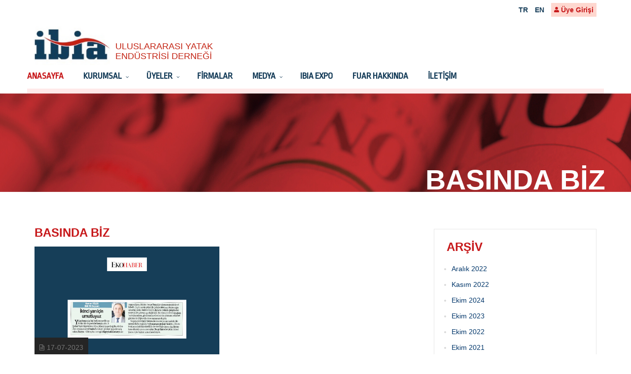

--- FILE ---
content_type: text/html; charset=UTF-8
request_url: https://www.ibia.org.tr/haberler-arsiv?d=2023-07
body_size: 5064
content:
 <!DOCTYPE html>

<html lang="tr">

<head>
    <meta charset="UTF-8" />
    <meta name="viewport" content="width=device-width, initial-scale=1.0">
    <meta name="author" content="">

    <link href='http://fonts.googleapis.com/css?family=Montserrat:400,700' rel='stylesheet' type='text/css'>
    <link href="assets/css/font-awesome.css" rel="stylesheet" type="text/css">
    <link rel="stylesheet" href="https://www.ibia.org.tr/public/ibia/assets/css/bootstrap.css" type="text/css">
    <link rel="stylesheet" href="https://www.ibia.org.tr/public/ibia/assets/css/selectize.css" type="text/css">
    <link rel="stylesheet" href="https://www.ibia.org.tr/public/ibia/assets/css/owl.carousel.min.css" type="text/css">
    <link rel="stylesheet" href="https://www.ibia.org.tr/public/ibia/assets/css/vanillabox.css" type="text/css">
    <link rel="stylesheet" href="https://www.ibia.org.tr/public/ibia/assets/css/vanillabox.css" type="text/css">
    <link rel="stylesheet" href="https://www.ibia.org.tr/public/ibia/assets/css/style.css" type="text/css">
    <link rel="stylesheet" href="https://www.ibia.org.tr/public/ibia/assets/css/fullcalendar.css" type="text/css">
    <link rel="stylesheet" href="https://www.ibia.org.tr/public/ibia/assets/css/fullcalendar.print.css" type="text/css">
    <link rel="stylesheet" href="https://cdnjs.cloudflare.com/ajax/libs/ekko-lightbox/5.3.0/ekko-lightbox.css" />
    <title>İBİA ULUSLARARASI YATAK ENDÜSTRİSİ DERNEĞİ
    </title>


    <style type="text/css">
    @keyframes logo-text {
        0% {
            opacity: 0;
        }

        50% {
            opacity: .5;
        }

        100% {
            opacity: 1;
        }
    }

    @media (max-width:767px) {
        .secondary-navigation-wrapper {
            display: block !important;
        }
    }

    .ekko-lightbox iframe {
        width: 100%;
        height: 300px !important;
    }
    </style>
</head>

<body class="page-homepage-carousel">
    <!-- Wrapper -->
    <div class="wrapper">
        <!-- Header -->
        <div class="navigation-wrapper">

            <div class="secondary-navigation-wrapper">
                <div class="container">


                    <ul class="secondary-navigation list-unstyled">

                        <li style="display=inline !important;"><a href="https://www.ibia.org.tr/tr">TR</a></li>
                        <li style="display=inline !important;"><a href="https://www.ibia.org.tr/en">EN</a></li>
                        <li style="display=inline !important;"><a
                                style="background: #fed7cf; padding: 6px; margin-top: 8px; color: #c7191b!important;"
                                href="https://www.ibia.org.tr/uye-girisi">
                                <svg style="width:10px;" aria-hidden="true" focusable="false" data-prefix="fas"
                                    data-icon="user" role="img" xmlns="http://www.w3.org/2000/svg" viewBox="0 0 448 512"
                                    class="svg-inline--fa fa-user fa-w-14 fa-2x">
                                    <path fill="currentColor"
                                        d="M224 256c70.7 0 128-57.3 128-128S294.7 0 224 0 96 57.3 96 128s57.3 128 128 128zm89.6 32h-16.7c-22.2 10.2-46.9 16-72.9 16s-50.6-5.8-72.9-16h-16.7C60.2 288 0 348.2 0 422.4V464c0 26.5 21.5 48 48 48h352c26.5 0 48-21.5 48-48v-41.6c0-74.2-60.2-134.4-134.4-134.4z"
                                        class=""></path>
                                </svg> Üye Girişi                            </a></li>

                    </ul>
                </div>
            </div>



            <div class="primary-navigation-wrapper" style="margin-top: 0 !important;">
                <header class="navbar" id="top" role="banner">
                    <div class="container">
                        <div class="navbar-header">
                            <button class="navbar-toggle" type="button" data-toggle="collapse"
                                data-target=".bs-navbar-collapse">
                                <span class="sr-only">Toggle navigation</span>
                                <span class="icon-bar"></span>
                                <span class="icon-bar"></span>
                                <span class="icon-bar"></span>
                            </button>
                            <div class="navbar-brand nav" id="brand">
                                <a href="./"><img src="https://www.ibia.org.tr/public/ibia/assets/img/ibia-logo.jpg" alt="brand"> </a>

                            </div>
                            <span class="logo-text" style="width:260px;"> ULUSLARARASI YATAK ENDÜSTRİSİ DERNEĞİ </span>
                        </div>
                        <div class="row">
                            <div class="col-lg-12 p0">
                                <nav class="collapse navbar-collapse bs-navbar-collapse  " role="navigation">
                                    <ul class="nav navbar-nav">
                                        <li class="active">
                                            <a href="https://www.ibia.org.tr"> ANASAYFA </a>
                                        </li>

                                        <li>
                                            <a href="#" class="has-child no-link" style="padding-right: 15px!important">
                                                KURUMSAL </a>
                                            <ul class="list-unstyled child-navigation">
                                                <li><a href="https://www.ibia.org.tr/hakkimizda"> HAKKIMIZDA                                                    </a></li>
                                                <li><a href="https://www.ibia.org.tr/yonetim-kurulu-baskani">
                                                        YÖNETİM KRL. BAŞKANI </a></li>
                                                <li><a href="https://www.ibia.org.tr/yonetim">
                                                        YÖNETİM KURULU </a></li>
                                                <li><a href="https://www.ibia.org.tr/tuzuk"> TÜZÜK </a></li>

                                            </ul>
                                        </li>
                                        <li>
                                            <a href="#" class="has-child no-link" style="padding-right: 15px!important">
                                                ÜYELER </a>
                                            <ul class="list-unstyled child-navigation">
                                                <li><a href="https://www.ibia.org.tr/uye-listesi"> ÜYE LİSTESİ                                                    </a></li>
                                                <li><a href="https://www.ibia.org.tr/uye-basvurusu">
                                                        ÜYELİK BAŞVURUSU </a></li>

                                            </ul>
                                        </li>

                                        <li>
                                            <a href="https://www.ibia.org.tr/firmalar"> FİRMALAR </a>
                                        </li>

                                        <li>
                                            <a href="#" class="has-child no-link" style="padding-right: 15px!important">
                                                MEDYA </a>
                                            <ul class="list-unstyled child-navigation">
                                                <li><a href="https://www.ibia.org.tr/fotograflar">
                                                        FOTOĞRAF GALERİSİ </a></li>
                                                <li><a href="https://www.ibia.org.tr/medyalar">
                                                        MEDYA GALERİSİ </a></li>
                                                <li><a href="https://www.ibia.org.tr/ibia-dan-haberler">
                                                        BASINDA BİZ </a></li>
                                                <li><a href="https://www.ibia.org.tr/etkinlikler">
                                                        ETKİNLİKLER </a></li>

                                            </ul>
                                        </li>

                                        <li>
                                            <a href="https://www.ibia.org.tr/ibia-expo"> IBIA EXPO </a>
                                        </li>
                                        <li>
                                            <a href="https://ibiaexpo.com" target="_blank"> FUAR HAKKINDA </a>
                                        </li>

                                        <li>
                                            <a href="https://www.ibia.org.tr/iletisim"> İLETİŞİM </a>
                                        </li>





                                    </ul>

                                    <!--
																			
                                                                            <a class="login-link" href="https://www.ibia.org.tr/uye-girisi">
                                                                                <svg style="width:10px;" aria-hidden="true" focusable="false" data-prefix="fas" data-icon="user" role="img" xmlns="http://www.w3.org/2000/svg" viewBox="0 0 448 512" class="svg-inline--fa fa-user fa-w-14 fa-2x"><path fill="currentColor" d="M224 256c70.7 0 128-57.3 128-128S294.7 0 224 0 96 57.3 96 128s57.3 128 128 128zm89.6 32h-16.7c-22.2 10.2-46.9 16-72.9 16s-50.6-5.8-72.9-16h-16.7C60.2 288 0 348.2 0 422.4V464c0 26.5 21.5 48 48 48h352c26.5 0 48-21.5 48-48v-41.6c0-74.2-60.2-134.4-134.4-134.4z" class=""></path></svg> Üye Girişi 
                                                                            </a>
                                                                            
                                                                            -->



                                </nav><!-- /.navbar collapse-->

                            </div>
                        </div><!-- /.container -->
                    </div>
                </header><!-- /.navbar -->
            </div><!-- /.primary-navigation -->
            <div class="background">

            </div>
        </div>

        <!-- end Header --><!-- Page Content -->
<div id="page-content">
    <!-- Slider -->
    <div class="block pt0">
        <div class="page-cover" style="background:url('https://www.ibia.org.tr/uploads/menuler/ibia_dan_haberler.jpg')" >
            <div class="container-cover" >
                <h2 style="margin-right: 12px;"> BASINDA BİZ </h2>
            </div>
        </div>
    </div>
    <div class="container p60">
        <div id="page-content">
            <div class="container">
                <div class="row">
                    <!--MAIN Content-->
                    <div class="col-md-8" style="padding:0px;"  >
                        <div id="page-main">
                           <section id="related-articles">
                                <header><h2>BASINDA BİZ </h2></header>
                                <div class="row">
                                    
                    <div class="col-md-6 col-sm-6" ">
                                        <article class="blog-listing-post">
                                            <figure class="blog-thumbnail">
                                                <figure class="blog-meta"><span class="fa fa-file-text-o"></span>17-07-2023</figure>
                                                <div class="image-wrapper"><a href="https://www.ibia.org.tr/ikinci_yari_icin_umutluyuz"><img src="https://www.ibia.org.tr/uploads/news/ikinci_yari_icin_umutluyuz.jpg"></a></div>
                                            </figure>
                                            <aside>
                                                <header>
                                                    <a href="https://www.ibia.org.tr/ikinci_yari_icin_umutluyuz"><h3>İkinci yarı için umutluyuz</h3></a>
                                                </header>
                                            </aside>
                                        </article>
                                    </div>                                </div><!-- /.row -->
                            </section><!-- /related articles -->                         


                        </div><!-- /#page-main -->
                    </div><!-- /.col-md-8 -->

                    <!--SIDEBAR Content-->
                    <div class="col-md-4"  >
                              
            <!-- /.col-md-4 -->
        <div class="col-md-12"  >
                <div id="page-sidebar" class="sidebar">
          
                    <aside id="archive">
                        <header>
                            <h2> ARŞİV </h2>
                            <ul class="list-links">
                                <li><a href="https://www.ibia.org.tr/haberler-arsiv?d=2022-12">Aralık 2022</a></li><li><a href="https://www.ibia.org.tr/haberler-arsiv?d=2022-11">Kasım 2022</a></li><li><a href="https://www.ibia.org.tr/haberler-arsiv?d=2024-10">Ekim 2024</a></li><li><a href="https://www.ibia.org.tr/haberler-arsiv?d=2023-10">Ekim 2023</a></li><li><a href="https://www.ibia.org.tr/haberler-arsiv?d=2022-10">Ekim 2022</a></li><li><a href="https://www.ibia.org.tr/haberler-arsiv?d=2021-10">Ekim 2021</a></li><li><a href="https://www.ibia.org.tr/haberler-arsiv?d=2024-09">Eylül 2024</a></li><li><a href="https://www.ibia.org.tr/haberler-arsiv?d=2023-09">Eylül 2023</a></li><li><a href="https://www.ibia.org.tr/haberler-arsiv?d=2022-09">Eylül 2022</a></li><li><a href="https://www.ibia.org.tr/haberler-arsiv?d=2021-09">Eylül 2021</a></li><li><a href="https://www.ibia.org.tr/haberler-arsiv?d=2023-08">Ağustos 2023</a></li><li><a href="https://www.ibia.org.tr/haberler-arsiv?d=2022-08">Ağustos 2022</a></li><li><a href="https://www.ibia.org.tr/haberler-arsiv?d=2023-07">Temmuz 2023</a></li><li><a href="https://www.ibia.org.tr/haberler-arsiv?d=2024-06">Haziran 2024</a></li><li><a href="https://www.ibia.org.tr/haberler-arsiv?d=2023-06">Haziran 2023</a></li><li><a href="https://www.ibia.org.tr/haberler-arsiv?d=2021-06">Haziran 2021</a></li><li><a href="https://www.ibia.org.tr/haberler-arsiv?d=2023-05">Mayıs 2023</a></li><li><a href="https://www.ibia.org.tr/haberler-arsiv?d=2023-04">Nisan 2023</a></li><li><a href="https://www.ibia.org.tr/haberler-arsiv?d=2024-03">Mart 2024</a></li><li><a href="https://www.ibia.org.tr/haberler-arsiv?d=2023-03">Mart 2023</a></li><li><a href="https://www.ibia.org.tr/haberler-arsiv?d=2022-03">Mart 2022</a></li><li><a href="https://www.ibia.org.tr/haberler-arsiv?d=2024-01">Ocak 2024</a></li><li><a href="https://www.ibia.org.tr/haberler-arsiv?d=2023-01">Ocak 2023</a></li><li><a href="https://www.ibia.org.tr/haberler-arsiv?d=2022-01">Ocak 2022</a></li>                            </ul>
                        </header>
                    </aside><!-- /archive -->
                </div><!-- /#sidebar -->
            </div>                    </div><!-- /.col-md-4 -->
                </div><!-- /.row -->
            </div><!-- /.container -->
        </div>
    </div>
    <div class="block pt0 ureticiler">
        <div class="container">
            <div class="row">
                <div class="uretici-liste">
                    <ul>
                                            </ul>
                </div>

            </div>
        </div>
    </div>
</div>
<!-- end Page Content -->
<!-- #footer area start -->

<!-- Footer -->
<footer id="page-footer">
    <section id="footer-content">
        <div class="container">
            <div class="col-lg-4 col-md-4   col-sm-12 footer-left">
                <h5 style="font-size:13px;"> IBIA ULUSLARARASI <BR> YATAK ENDÜSTRİSİ DERNEĞİ </h5>
                <p style="font-size:11px;"> Yeşilköy Mah, Atatürk Cad. <br>EGS Business Park Blokları <br> B2 Blok, No
                    12, BAKIRKÖY/İSTANBUL<br>
                    info@ibia.org.tr | +90 (543) 458 08 23
                </p>
            </div>
            <div class="col-lg-4 col-md-4  col-sm-12 footer-center" style="margin-top: 20px;">
                <img class="f-logo" src="https://www.ibia.org.tr/public/ibia/assets/img/ibia-logo-white.png">
            </div>
            <div class="col-lg-4 col-md-4 col-sm-12 footer-right" style="    margin-top: 45px;">
                <!--<h5> SOSYAL MEDYA  <br> HESAPLARIMIZ </h5>-->
                <div class="footer-social">

                    <div class="icons">
                        <a href="https://www.youtube.com/channel/UC89jL9gGe22EIVkLkgHDarQ"><i
                                class="fa fa-youtube-play"></i></a>
                        <a href="https://www.instagram.com/ibiainternationalbedding/"><i
                                class="fa fa-instagram"></i></a>
                        <a href="https://www.facebook.com/ibiainternationalbedding"><i class="fa fa-facebook"></i></a>
                        <a href="https://www.linkedin.com/company/ibiainternationalbedding/"><i class="fa fa-linkedin"
                                aria-hidden="true"></i></a>
                    </div><!-- /.icons -->
                </div>
            </div>
        </div>
    </section>
    <div class="copyright">
        <div class="container">
            <span> Copyright 2021 IBIA - Her Hakkı Saklıdır | <a href="https://www.bykyazilim.com" target="_blank">Byk</a>
            </span>
        </div>
    </div>
</footer>
<!-- end Footer -->

</div>
<!-- end Wrapper -->

<script type="text/javascript" src="https://www.ibia.org.tr/public/ibia/assets/js/jquery-2.1.0.min.js"></script>
<script type="text/javascript" src="https://www.ibia.org.tr/public/ibia/assets/js/jquery-migrate-1.2.1.min.js"></script>
<script src="//maxcdn.bootstrapcdn.com/bootstrap/3.3.7/js/bootstrap.min.js"></script>
<script type="text/javascript" src="https://www.ibia.org.tr/public/ibia/assets/js/selectize.min.js"></script>

<script type="text/javascript" src="https://www.ibia.org.tr/public/ibia/assets/js/jquery.validate.min.js"></script>
<script type="text/javascript" src="https://www.ibia.org.tr/public/ibia/assets/js/jquery.placeholder.js"></script>
<script type="text/javascript" src="https://www.ibia.org.tr/public/ibia/assets/js/jQuery.equalHeights.js"></script>
<script type="text/javascript" src="https://www.ibia.org.tr/public/ibia/assets/js/icheck.min.js"></script>
<script type="text/javascript" src="https://www.ibia.org.tr/public/ibia/assets/js/jquery.vanillabox-0.1.5.min.js"></script>
<script type="text/javascript" src="https://www.ibia.org.tr/public/ibia/assets/js/retina-1.1.0.min.js"></script>
<script type="text/javascript" src="https://www.ibia.org.tr/public/ibia/assets/js/custom.js"></script>
<script src="https://www.ibia.org.tr/public/ibia/assets/js/owl.carousel.js"></script>
<script>
    $('.owl-carousel').owlCarousel({
        autoplay: true,
        autoplayTimeout: 5000,
        autoplayHoverPause: false,
        loop: true,
        margin: 10,
        nav: true,
        responsive: {
            0: {
                items: 1
            },
            600: {
                items: 1
            },
            1100: {
                items: 1
            }
        }

    })
</script>

<script>
    $('.uretici-logo-slider').owlCarousel({
        autoplay: true,
        autoplayTimeout: 5000,
        autoplayHoverPause: false,
        loop: false,
        margin: 10,
        nav: true,
        responsive: {
            0: {
                items: 3
            },
            600: {
                items: 6
            },
            1100: {
                items: 7
            }
        }

    })
</script>

<!--<script src="https://www.google.com/recaptcha/api.js?hl=tr&onload=CaptchaCallback&render=explicit" defer='defer'>
</script>-->
<script type="text/javascript" src="https://cdnjs.cloudflare.com/ajax/libs/ekko-lightbox/5.3.0/ekko-lightbox.min.js">
</script>
<script type="text/javascript">
    $(document).on('click', '[data-toggle="lightbox"]', function(event) {
        event.preventDefault();
        $(this).ekkoLightbox();
    });

    document.addEventListener('DOMContentLoaded', function() {
        $("#iltForm").validate({
            ignore: ".ignore",
            rules: {
                name: "required",
                email: {
                    required: true,
                    email: true
                },
                konu: "required",
                mesaj: "required",
                hiddenRecaptcha: {
                    required: function() {
                        if (grecaptcha.getResponse() == '') {
                            return true;
                        } else {
                            return false;
                        }
                    }
                }
            },
            messages: {
                name: {
                    required: "Lütfen adınızı soyadınızı yazınız!",
                },
                konu: {
                    required: "Lütfen konu yazınız!",
                },
                mesaj: {
                    required: "Lütfen mesaj yazınız!",
                },
                //                phone: {
                //                    required: "Please enter phone number",
                //                    digits: "Please enter valid phone number",
                //                    minlength: "Phone number field accept only 10 digits",
                //                    maxlength: "Phone number field accept only 10 digits",
                //                },
                email: {
                    required: "Lütfen email adresinizi yazınız!",
                    email: "Lütfen geçerli bir email adresi yazınız!",
                },
            },
            submitHandler: function(form) {
                $.ajax({
                    url: "https://www.ibia.org.tr/pages/iltForm",
                    method: "POST",
                    data: $('#iltForm').serialize(),
                    beforeSend: function() {
                        $('#sendId').css("display", "none");
                        $('#gonderIlt').css("display", "block");

                    },
                    success: function(data) {
                        $('#uyariModalll').modal('show');
                        setTimeout(function() {
                            $('#uyariModal').modal('hide');
                        }, 5000);
                        $('#iltSonuc').html("<b>" + data + "</b>");
                        $('#iltForm')[0].reset();
                        $('#sendId').css("display", "block");
                        $('#gonderIlt').css("display", "none");
                        grecaptcha.reset(0);
                    }
                });
            }
        })
    });

    /*
        var CaptchaCallback = function () {
            var widgetId1;
            var widgetId2;
            widgetId1 = grecaptcha.render('RecaptchaField1', {'sitekey': '6LdH5I4cAAAAAH8Zudp2-uM8x7codQXoXWdZ4vMW', 'callback': correctCaptcha_contact});

        };
        var correctCaptcha_contact = function (response) {
            $("#hiddenRecaptcha").val(response);
        };
    * 
     */
</script>
<script>
    $(document).ready(function() {
        var targetDate = new Date("September 25, 2025 16:00:00").getTime();

        var countdown = setInterval(function() {
            var now = new Date().getTime();
            var distance = targetDate - now;

            if (distance < 0) {
                clearInterval(countdown);
                $(".countdown").html("Etkinlik başladı!");
            } else {
                var days = Math.floor(distance / (1000 * 60 * 60 * 24));
                var hours = Math.floor((distance % (1000 * 60 * 60 * 24)) / (1000 * 60 * 60));
                var minutes = Math.floor((distance % (1000 * 60 * 60)) / (1000 * 60));
                var seconds = Math.floor((distance % (1000 * 60)) / 1000);

                $("#days").text(days.toString().padStart(2, '0'));
                $("#hours").text(hours.toString().padStart(2, '0'));
                $("#minutes").text(minutes.toString().padStart(2, '0'));
                $("#seconds").text(seconds.toString().padStart(2, '0'));
            }
        }, 1000);
    });
</script>
</body>

</html><!-- #footer area end -->

--- FILE ---
content_type: text/css
request_url: https://www.ibia.org.tr/public/ibia/assets/css/style.css
body_size: 14366
content:
@import url('https://fonts.googleapis.com/css2?family=Ropa+Sans&display=swap');

.sliders {
    width: 100vw !important;
    margin: 0 auto;
    left: 0;
    right: 0;
}

.countdown {
    display: flex;
    flex-wrap: wrap;
    justify-content: center;
    gap: 20px;
}

.countdown-box {
    background: #fff;
    padding: 20px 30px;
    border-radius: 10px;
    box-shadow: 0 4px 12px rgba(0, 0, 0, 0.08);
    text-align: center;
    width: 100%;
    /* default: tam genişlik */
}

.countdown-box span {
    display: block;
    font-size: 28px;
    font-weight: bold;
    color: #001831;
}

.countdown-box small {
    font-size: 14px;
    color: #555;
    margin-top: 5px;
}

@media (max-width: 576px) {
    .countdown-box {
        width: 33%;

    }
}

@media (min-width: 577px) {
    .countdown-box {
        width: auto;
        min-width: 120px;
    }
}

a {
    -moz-transition: 0.3s;
    -o-transition: 0.3s;
    -webkit-transition: 0.3s;
    transition: 0.3s;
    color: #01366a;
    outline: none !important;
}

a:hover,
a:active,
a a:visited {
    color: #024283;
    text-decoration: none !important;
}

address {
    line-height: 20px;
}

abbr {
    border-bottom: 1px dotted;
    color: #767676;
}

blockquote {
    border: none;
    clear: both;
    display: table;
    margin: 0;
    padding: 40px;
}

blockquote figure {
    float: left;
}

blockquote figure img {
    -moz-border-radius: 50%;
    -webkit-border-radius: 50%;
    border-radius: 50%;
    border: 3px solid #fff;
}

blockquote article {
    padding-left: 40px;
}

blockquote article header {
    color: #163d59;
    margin-bottom: 10px;
}

blockquote article footer {
    color: #767676;
}

blockquote .paragraph-wrapper {
    display: table-cell;
    vertical-align: middle;
}

body {
    -webkit-font-smoothing: antialiased;
    background-color: #fff;
    color: #252525;
    font-family: 'Montserrat', 'Arial', sans-serif;
    font-size: 14px;
    height: 100%;
    overflow-x: hidden;
}

h1 {
    display: inline-block;
    font-size: 26px;
    margin-bottom: 35px;
    margin-top: 10px;
    position: relative;
    color: #c7191b;
    FONT-WEIGHT: BOLD;
}

h1:after {
    background-color: #c5c5c5;
    bottom: -15px;
    content: "";
    height: 2px;
    left: 0;
    width: 30px;
    position: absolute;
    z-index: 0;
}

h2 {
    display: inline-block;
    font-size: 24px;
    margin-bottom: 15px;
    margin-top: 10px;
    position: relative;
    text-transform: uppercase;
    font-weight: bold;
    color: #c7191b;
}

h2:after {
    /* background-color: #c5c5c5; */
    bottom: -15px;
    content: "";
    height: 2px;
    left: 0;
    width: 0;
    position: absolute;
    z-index: 0;
}

h3 {
    font-size: 18px;
    margin-bottom: 15px;
    margin-top: 10px;
    position: relative;
    font-weight: bold;
    color: #c7191b;
    text-align: center;
}

h4 {
    font-size: 14px;
}

html {
    height: 100%;
}

p {
    color: #767676;
    line-height: 20px;
    margin-top: 0px;
}

ul {
    padding-left: 10px;
}

ul li {
    padding: 5px 0;
}

ul.list-links {
    color: #d9d9d9;
}

ul.list-links li {
    padding: 0;
}

ul.list-links a {
    display: inline-block;
    position: relative;
    left: 0;
    padding: 6px 0;
}

ul.list-links a:hover {
    left: 3px;
}

/****
  A
****/
.author-block {
    background-color: whitesmoke;
    clear: both;
    display: table;
    margin: 20px 0;
    padding: 20px;
}

.author-block figure {
    float: left;
}

.author-block figure img {
    -moz-border-radius: 50%;
    -webkit-border-radius: 50%;
    border-radius: 50%;
    border: 3px solid #fff;
    width: 80px;
}

.author-block article {
    padding-left: 25px;
}

.author-block article header {
    color: #163d59;
    margin-bottom: 10px;
}

.author-block article p {
    color: #767676;
}

.author-block .paragraph-wrapper {
    display: table-cell;
    vertical-align: middle;
}

.author-block .paragraph-wrapper header {
    font-size: 18px;
    margin-bottom: 0;
}

.author-block .paragraph-wrapper figure {
    display: block;
    width: 100%;
    margin-bottom: 10px;
}

.author-block.course-speaker {
    background-color: transparent;
    border-bottom: 1px solid #e2e2e2;
    margin-bottom: 20px;
    padding-bottom: 30px;
}

.author-block.course-speaker:last-child {
    border-bottom: none;
}

.author-block.member-detail {
    background-color: transparent;
    padding: 0;
}

.author-block.member-detail figure img {
    -moz-border-radius: 0px;
    -webkit-border-radius: 0px;
    border-radius: 0px;
    border: none;
    width: 160px;
}

.author-block.member-detail .paragraph-wrapper h2 {
    font-size: 34px;
    font-weight: bold;
    margin: 0 0 5px 0;
}

.author-block.member-detail .paragraph-wrapper h2:after {
    display: none;
}

.author-block.member-detail .paragraph-wrapper h3 {
    margin-bottom: 20px;
}

.author-block.member-detail .paragraph-wrapper figure {
    font-size: 14px;
    float: none;
}

.author-block.member-detail .paragraph-wrapper .quote {
    font-family: "Georgia", serif;
    font-style: italic;
    font-size: 18px;
}

.author-block.member-detail .icons {
    margin-bottom: 30px;
    margin-top: 5px;
}

.author-block.member-detail .icons i {
    filter: progid:DXImageTransform.Microsoft.Alpha(Opacity=60);
    opacity: 0.6;
    -moz-transition: 0.4s;
    -o-transition: 0.4s;
    -webkit-transition: 0.4s;
    transition: 0.4s;
    color: #252525;
    display: inline-block;
    font-size: 18px;
    margin-left: 15px;
    padding: 2px 5px;
    margin: 0px;
}

.author-block.member-detail .icons i:hover {
    filter: progid:DXImageTransform.Microsoft.Alpha(enabled=false);
    opacity: 1;
}

.account-block {
    padding: 40px 60px;
    margin: 50px 0;
}

.author-carousel {
    background: url([data-uri]) repeat;
}

.author {
    background-color: whitesmoke;
}

.author.has-dark-background {
    background-color: #163d59;
}

.author.has-dark-background .paragraph-wrapper header {
    color: #fff !important;
}

.author.has-dark-background .paragraph-wrapper footer {
    filter: progid:DXImageTransform.Microsoft.Alpha(Opacity=60);
    opacity: 0.6;
    color: #fff !important;
}

/****
  B
****/
.background {
    height: 100%;
    position: absolute;
    top: 0;
    width: 100%;
    z-index: -1;
    overflow: hidden;
}

.block {
    padding-top: 30px;
    padding-bottom: 0;
    position: relative;
    overflow: hidden;
}

.blog-listing-post {
    margin-bottom: 80px;
}

.blog-listing-post .blog-thumbnail {
    height: 225px;
    width: 100%;
    overflow: hidden;
    position: relative;
    text-align: center;
}

.blog-listing-post .blog-thumbnail .blog-meta {
    background-color: #252525;
    color: #767676;
    bottom: 0;
    left: 0;
    padding: 10px;
    position: absolute;
    z-index: 1;
}

.blog-listing-post .blog-thumbnail .blog-meta .fa {
    margin-right: 5px;
}

.blog-listing-post .blog-thumbnail .image-wrapper img {
    width: 100%;
}

.blog-listing-post .read-more {
    margin-bottom: 40px;
}

.blog-detail img {
    margin: 20px 0;
    max-width: 100%;
}

.blog-detail .blog-detail-header h2 {
    color: #163d59;
    margin: 20px 0;
}

.blog-detail .blog-detail-header h2:after {
    display: none;
}

.blog-detail .blog-detail-header .blog-detail-meta {
    color: #767676;
}

.blog-detail .blog-detail-header .blog-detail-meta>span {
    margin-right: 20px;
}

.blog-detail .blog-detail-header .blog-detail-meta .fa {
    margin-right: 5px;
}

.blog-detail #share-post .icons {
    color: #767676;
}

.blog-detail #share-post .icons a {
    color: #767676;
    font-size: 18px;
    padding: 2px 5px;
    vertical-align: middle;
}

.breadcrumb {
    background-color: transparent;
    font-size: 11px;
    margin-bottom: 0px;
    margin-top: 20px;
    padding: 0;
}

.breadcrumb li a {
    color: #767676;
}

/****
  C
****/
.calendar h2:after {
    display: none;
}

.calendar .fc-button {
    -moz-border-radius: 0px;
    -webkit-border-radius: 0px;
    border-radius: 0px;
    -moz-box-shadow: none;
    -webkit-box-shadow: none;
    box-shadow: none;
    -moz-transition: 0.4s;
    -o-transition: 0.4s;
    -webkit-transition: 0.4s;
    transition: 0.4s;
    background-color: transparent;
    background-image: none;
    border: 2px solid #c5c5c5;
    height: 40px;
    line-height: inherit;
    padding: 9px 10px;
}

.calendar .fc-button:hover {
    background-color: rgba(0, 0, 0, 0.05);
    color: #c7191b;
}

.calendar .fc-button.fc-corner-left {
    border-right: transparent;
}

.calendar .fc-button.fc-corner-right {
    border-left: transparent;
}

.calendar .fc-button.fc-state-active {
    text-shadow: none;
    background-color: #163d59;
    color: #fff;
    border-color: #163d59;
}

.calendar .fc-view-basicDay .fc-event-inner {
    border-bottom: 1px solid whitesmoke;
    padding: 15px;
}

.calendar .fc-view-month .fc-event-inner {
    margin-bottom: 10px;
    height: 35px;
    overflow: hidden;
}

.calendar .fc-view-month .fc-event-inner:after {
    content: "...";
    position: relative;
}

.calendar .fc-text-arrow {
    font-size: 18px;
    position: relative;
    top: -5px;
}

.calendar .fc-content .fc-view .fc-event-container .fc-event {
    border: none;
    background-color: transparent !important;
    color: #01366a !important;
    font-size: 12px;
    padding: 0px 5px;
}

.calendar .fc-content .fc-view .fc-event-container .fc-event:hover {
    color: #c7191b !important;
}

.calendar .fc-content .fc-day-number {
    background-color: rgba(0, 0, 0, 0.01);
    color: rgba(0, 0, 0, 0.3);
    float: none;
    font-size: 14px;
    padding: 5px;
}

.calendar .fc-content .fc-day-header {
    background-color: whitesmoke;
    padding: 10px 0;
}

.calendar .fc-content .fc-widget-header {
    border-color: transparent;
    border-bottom-color: rgba(0, 0, 0, 0.05);
}

.calendar .fc-content .fc-widget-content {
    border-color: rgba(0, 0, 0, 0.05);
}

.calendar .fc-content .fc-state-highlight {
    border: 2px solid #c7191b;
    background-color: transparent;
}

.calendar .fc-content .fc-state-highlight .fc-day-number {
    color: #c7191b;
}

.calendar .fc-content .fc-event-inner {
    margin-bottom: 20px;
}

.link-calendar {
    color: #252525;
    font-size: 12px;
    font-weight: bold;
}

.link-calendar:after {
    text-shadow: none;
    -webkit-font-smoothing: antialiased;
    font-family: 'fontawesome';
    speak: none;
    font-weight: normal;
    font-variant: normal;
    line-height: 1;
    text-transform: none;
    -moz-transition: 0.4s;
    -o-transition: 0.4s;
    -webkit-transition: 0.4s;
    transition: 0.4s;
    color: #c7191b;
    content: "\f073";
    display: inline-block;
    font-size: 16px;
    margin-left: 5px;
    position: relative;
    top: 1px;
}

.connect-block .nav-pills li.active a {
    background-color: #c7191b;
    color: #fff;
    position: relative;
}

.connect-block .nav-pills li.active a:after {
    filter: progid:DXImageTransform.Microsoft.Alpha(enabled=false);
    opacity: 1;
}

.connect-block .nav-pills li.active a:hover {
    background-color: #c7191b;
}

.connect-block .nav-pills li a {
    -moz-border-radius: 0px;
    -webkit-border-radius: 0px;
    border-radius: 0px;
    font-size: 14px;
}

.connect-block .nav-pills li a:hover {
    background-color: rgba(0, 0, 0, 0.05);
}

.connect-block .nav-pills li a:after {
    filter: progid:DXImageTransform.Microsoft.Alpha(Opacity=0);
    opacity: 0;
    -moz-transition: 0.4s;
    -o-transition: 0.4s;
    -webkit-transition: 0.4s;
    transition: 0.4s;
    width: 0px;
    height: 0px;
    border-style: solid;
    border-width: 4px 0 4px 5px;
    border-color: transparent transparent transparent #c7191b;
    content: "";
    position: absolute;
    top: 0;
    bottom: 0;
    margin: auto;
    right: -5px;
}

.connect-block .nav-pills li i {
    font-size: 18px;
    vertical-align: middle;
    margin-right: 10px;
}

.disable-join .btn {
    display: none;
}

.disable-join .course-start {
    display: none !important;
}

.disable-join .count-down-wrapper .count-description {
    display: none;
}

.course-count-down {
    padding-bottom: 5px;
    position: relative;
}

.course-count-down .count-down-wrapper {
    font-size: 30px;
    font-weight: bold;
    margin-bottom: 15px;
}

.course-count-down .count-down-wrapper>span {
    position: relative;
}

.course-count-down .count-down-wrapper .count-divider {
    color: #c7191b;
    margin: 0 15px;
    bottom: 4px;
}

.course-count-down .count-down-wrapper .count-description {
    color: #767676;
    font-size: 10px;
    font-weight: normal;
    text-transform: uppercase;
    position: absolute;
    left: 0;
    bottom: -15px;
}

.course-count-down a {
    line-height: 35px;
    position: absolute;
    z-index: 0;
    top: 10px;
    right: 0;
}

.course-count-down .course-start {
    color: #767676;
    display: block;
    margin-bottom: -5px;
}

.count-down>div {
    display: block !important;
    height: 100% !important;
    width: 100% !important;
    position: relative !important;
    margin-bottom: 30px !important;
}

.count-down>div canvas {
    width: 100% !important;
}

.count-down>div input {
    bottom: 0 !important;
    font-family: inherit !important;
    color: #fff !important;
    font-size: 60px !important;
    font-weight: normal !important;
    left: 0 !important;
    right: 0 !important;
    top: -50px !important;
    margin: auto !important;
    margin: auto !important;
}

.course-detail h2,
.event-detail h2 {
    font-size: 18px;
}

.course-detail hr,
.event-detail hr {
    margin: 10px 0;
}

.course-detail>section,
.event-detail>section {
    margin-bottom: 40px;
}

.course-detail .author-block,
.event-detail .author-block {
    margin-bottom: 20px;
    padding: 20px;
}

.course-detail .author-block header,
.event-detail .author-block header {
    font-size: 18px;
}

.course-detail .author-block .author-picture img,
.event-detail .author-block .author-picture img {
    max-width: inherit;
    width: 80px;
}

.course-detail .author-block .paragraph-wrapper,
.event-detail .author-block .paragraph-wrapper {
    padding-left: 25px;
}

.course-detail .author-block .paragraph-wrapper header,
.event-detail .author-block .paragraph-wrapper header {
    margin-bottom: 0 !important;
}

.course-detail .author-block .paragraph-wrapper p,
.event-detail .author-block .paragraph-wrapper p {
    font-size: 12px;
}

.course-detail .author-block .paragraph-wrapper figure,
.event-detail .author-block .paragraph-wrapper figure {
    display: block;
    font-size: 12px;
    margin-bottom: 10px;
    width: 100%;
}

.course-detail .author-block.invited-person,
.event-detail .author-block.invited-person {
    background-color: transparent;
    border-bottom: 1px solid #e2e2e2;
    margin-bottom: 20px;
    padding-bottom: 10px;
}

.course-detail .author-block.invited-person:last-child,
.event-detail .author-block.invited-person:last-child {
    border: none;
    margin-bottom: 0;
}

.course-detail .course-category,
.event-detail .course-category {
    color: #767676;
    margin: 5px 0;
}

.course-detail .course-category a,
.event-detail .course-category a {
    margin-left: 5px;
}

.course-detail .course-date,
.course-detail .event-date,
.event-detail .course-date,
.event-detail .event-date {
    color: #163d59;
    font-size: 24px;
    margin: 0;
}

.course-detail .course-date:after,
.course-detail .event-date:after,
.event-detail .course-date:after,
.event-detail .event-date:after {
    display: none;
}

.course-detail .course-summary,
.event-detail .course-summary {
    margin-right: 30px;
}

.course-detail .course-summary i,
.event-detail .course-summary i {
    color: #c5c5c5;
    margin-right: 5px;
}

.course-detail .tab-content,
.event-detail .tab-content {
    border: 2px solid #e2e2e2;
    position: relative;
    top: -2px;
    padding: 20px;
}

.course-detail .tab-content .gallery-list li,
.event-detail .tab-content .gallery-list li {
    height: 95px;
    width: 95px;
}

.course-detail .tab-pane .course-speaker,
.event-detail .tab-pane .course-speaker {
    padding-bottom: 10px;
}

.course-detail .tab-pane .course-speaker:last-child,
.event-detail .tab-pane .course-speaker:last-child {
    border: none;
    margin-bottom: 0;
}

.course-image,
.event-image {
    height: 165px;
    overflow: hidden;
    text-align: center;
    width: 100%;
}

.course-image .image-wrapper,
.event-image .image-wrapper {
    left: 100%;
    margin-left: -200%;
    position: relative;
}

.course-image .image-wrapper img,
.event-image .image-wrapper img {
    height: 165px;
    width: auto;
}

.course-image .image-wrapper2 img,
.event-image .image-wrapper2 img {
    height: 165px;
    width: auto;
}


.course-joined {
    font-size: 18px;
}

.course-joined i {
    color: #c7191b;
    margin-right: 5px;
}

.course-list-table .course-title {
    font-weight: bold;
}

.course-list-table .length {
    width: 15%;
}

.course-list-table .starts {
    width: 15%;
}

.course-list-table .status {
    width: 20%;
}

.course-list-table thead tr th {
    border-color: #c7191b;
    color: #252525;
    font-size: 14px;
    font-weight: normal;
}

.course-list-table tbody tr:hover th {
    background-color: whitesmoke;
}

.course-list-table tbody tr.status-completed {
    filter: progid:DXImageTransform.Microsoft.Alpha(Opacity=50);
    opacity: 0.5;
}

.course-list-table tbody tr.status-in-progress .status {
    color: #c7191b;
}

.course-list-table tbody tr th {
    -moz-transition: 0.4s;
    -o-transition: 0.4s;
    -webkit-transition: 0.4s;
    transition: 0.4s;
    color: #767676;
    font-weight: normal;
    padding: 15px 10px;
}

.course-list-table tbody tr th i {
    filter: progid:DXImageTransform.Microsoft.Alpha(Opacity=50);
    opacity: 0.5;
    width: 20px;
}

.course-schedule-block {
    border-bottom: 1px solid #e2e2e2;
    margin-bottom: 30px;
    padding-bottom: 10px;
    position: relative;
}

.course-schedule-block:last-child {
    border: none;
    margin-bottom: 0;
}

.course-schedule-block.course-completed header,
.course-schedule-block.course-completed .schedule-list {
    filter: progid:DXImageTransform.Microsoft.Alpha(Opacity=40);
    opacity: 0.4;
}

.course-schedule-block .course-completed-tag {
    color: #c7191b;
    position: absolute;
    right: 0;
    top: 0;
}

.course-schedule-block .course-completed-tag i {
    margin-right: 5px;
}

.course-schedule-block h4 {
    color: #163d59;
    font-size: 18px;
    font-weight: bold;
    margin: 0;
}

.course-schedule-block h4:before {
    text-shadow: none;
    -webkit-font-smoothing: antialiased;
    font-family: 'fontawesome';
    speak: none;
    font-weight: normal;
    font-variant: normal;
    line-height: 1;
    text-transform: none;
    bottom: 3px;
    color: #c7191b;
    content: "\f133";
    display: inline-block;
    font-size: 12px;
    margin-right: 6px;
    position: relative;
    left: -1px;
}

.course-schedule-block .schedule-list li {
    padding-bottom: 0;
    padding-left: 10px;
    position: relative;
}

.search-box {
    background-color: whitesmoke;
    display: table;
    margin-bottom: 40px;
    padding: 20px;
    width: 100%;
}

.search-box header {
    border-bottom: 1px solid rgba(0, 0, 0, 0.05);
    margin-bottom: 15px;
}

.search-box header h2 {
    color: #163d59;
    margin-top: 0;
    margin-bottom: 15px;
}

.search-box header h2:after {
    display: none;
}

.search-box header .fa {
    color: #c7191b;
    font-size: 24px;
    margin-right: 10px;
}

.search-box .checkbox {
    display: inline-block;
    float: left;
    margin-top: 10px;
    padding-left: 0;
}

.search-box form .form-group {
    width: 32%;
    margin-right: 10px;
    margin-bottom: 10px;
}

.search-box form .form-group:last-child {
    margin-right: 0px;
}

.search-box .btn {
    margin-right: 2px;
}

.search-box #event-search-form .form-group {
    width: 49%;
}

.course-thumbnail {
    padding-bottom: 40px;
}

.course-thumbnail .image {
    width: 100%;
    overflow: hidden;
    height: 230px;
    text-align: center;
}

.course-thumbnail .image .image-wrapper {
    left: 100%;
    margin-left: -200%;
    position: relative;
}

.course-thumbnail .image .image-wrapper a {
    -moz-transition: 0.4s;
    -o-transition: 0.4s;
    -webkit-transition: 0.4s;
    transition: 0.4s;
}

.course-thumbnail .image .image-wrapper a img {
    -moz-transition: 0.4s;
    -o-transition: 0.4s;
    -webkit-transition: 0.4s;
    transition: 0.4s;
    height: 230px;
    width: auto;
}

.course-thumbnail .image .image-wrapper a:hover:after {
    filter: progid:DXImageTransform.Microsoft.Alpha(enabled=false);
    opacity: 1;
}

.course-thumbnail .image .image-wrapper a:hover img {
    -moz-transform: scale(1.07, 1.07);
    -ms-transform: scale(1.07, 1.07);
    -webkit-transform: scale(1.07, 1.07);
    transform: scale(1.07, 1.07);
}

.course-thumbnail .description hr {
    margin: 10px 0;
}

.course-thumbnail .description .course-meta {
    color: #767676;
    margin-bottom: 15px;
}

.course-thumbnail .description .course-meta>span {
    margin: 0 5px;
}

.course-thumbnail .description .course-meta .fa {
    color: #252525;
    margin-right: 5px;
}

.course-thumbnail.small {
    display: table;
    padding-bottom: 30px;
}

.course-thumbnail.small h3 {
    font-size: 12px;
    margin-bottom: 10px;
    margin-top: 0;
}

.course-thumbnail.small .image {
    float: left;
    height: 80px;
    width: 80px;
}

.course-thumbnail.small .image .image-wrapper a img {
    height: 80px;
}

.course-thumbnail.small .description {
    padding-left: 100px;
}

.course-thumbnail.small .description hr {
    margin: 5px 0;
}

.course-thumbnail.small .description .btn {
    border: none;
    min-height: inherit;
    padding: 0;
}

.course-thumbnail.small .description .btn:hover {
    background-color: transparent;
    color: #c7191b;
}

/****
  D
****/
.divider {
    background-color: #c5c5c5;
    height: 1px;
    width: 30px;
    margin: 10px 0;
}

.discussion-list {
    list-style: none;
    padding-left: 0;
}

.discussion-list .author-block {
    margin: 0 0 10px 0;
}

.discussion-list .author-block .comment-controls {
    color: rgba(0, 0, 0, 0.4);
    font-size: 11px;
}

.discussion-list .author-block .comment-controls span {
    margin-right: 20px;
}

.discussion-list .discussion-child {
    list-style: none;
    padding-left: 30px;
}

/****
  E
****/
.events .event {
    border-bottom: 1px solid rgba(0, 0, 0, 0.05);
    margin-bottom: 30px;
    padding-bottom: 30px;
}

.events .event:last-child {
    border-bottom: none;
    margin-bottom: 0;
}

.events .event aside {
    padding-left: 80px;
}

.events .event aside header {
    font-size: 18px;
    margin-bottom: 4px;
}

.events .event aside .additional-info {
    color: #767676;
    font-size: 12px;
    margin-bottom: 10px;
}

.events .event aside .description p {
    margin: 0 0 10px 0;
}

.events .event .date {
    background-color: #163d59;
    color: #fff;
    float: left;
    height: 70px;
    overflow: hidden;
    width: 70px;
}

.events .event .date .day {
    bottom: 21px;
    font-size: 60px;
    font-weight: bold;
    position: relative;
    right: -2px;
}

.events .event .date .month {
    font-size: 14px;
    padding-top: 5px;
    text-align: center;
    text-transform: uppercase;
}

.events.grid .event {
    margin-bottom: 40px;
    padding-bottom: 50px;
}

.events.grid .event .btn {
    position: absolute;
    bottom: 0;
    margin-bottom: 50px;
}

.events.images .event aside {
    padding-left: 190px;
}

.events.images .event .event-thumbnail {
    display: inline-block;
    float: left;
    position: relative;
}

.events.images .event .event-thumbnail .date {
    bottom: 0px;
    position: absolute;
    right: 0px;
}

.events.images .event .event-thumbnail .event-image {
    height: 165px;
    width: 165px;
    overflow: hidden;
    text-align: center;
    position: relative;
}

.events.images .event .event-thumbnail .event-image:last-child {
    margin-right: 0;
}

.events.images .event .event-thumbnail .event-image .image-wrapper {
    position: relative;
    left: 100%;
    margin-left: -200%;
    position: relative;
}

.events.images .event .event-thumbnail .event-image .image-wrapper img {
    height: 100%;
    width: auto;
}

.events.featured .event aside {
    padding-left: 0;
}

.events.featured .event aside header {
    font-size: 14px;
}

.events.featured .event .event-thumbnail {
    float: none;
    margin-bottom: 4px;
    width: 100%;
}

.events.featured .event .event-thumbnail .event-image {
    width: 100%;
}

.events.small .link-calendar {
    float: right;
    position: relative;
    top: 25px;
}

.events.small .event {
    border: none;
    margin-bottom: 40px;
    padding: inherit;
}

.events.small .event aside header {
    font-size: 14px;
}

.events.small .event aside .additional-info {
    color: #767676;
    font-size: 12px;
    margin-bottom: 0px;
}

.events.small .event .date {
    background-color: #c5c5c5;
}

.events.small .event.nearest .date {
    background-color: #163d59;
}

.events.small .event.nearest-second .date {
    background-color: #c7191b;
}

/****
  F
****/
.featured-course {
    padding-bottom: 40px;
}

.featured-course .image {
    border-bottom: 5px solid #c7191b;
    width: 100%;
    overflow: hidden;
    height: 263px;
    text-align: center;
}

.featured-course .image .image-wrapper {
    left: 100%;
    margin-left: -200%;
    position: relative;
}

.featured-course .image .image-wrapper a {
    -moz-transition: 0.4s;
    -o-transition: 0.4s;
    -webkit-transition: 0.4s;
    transition: 0.4s;
}

.featured-course .image .image-wrapper a img {
    -moz-transition: 0.4s;
    -o-transition: 0.4s;
    -webkit-transition: 0.4s;
    transition: 0.4s;
    height: 263px;
    width: auto;
}

.featured-course .image .image-wrapper a:hover:after {
    filter: progid:DXImageTransform.Microsoft.Alpha(enabled=false);
    opacity: 1;
}

.featured-course .image .image-wrapper a:hover img {
    -moz-transform: scale(1.07, 1.07);
    -ms-transform: scale(1.07, 1.07);
    -webkit-transform: scale(1.07, 1.07);
    transform: scale(1.07, 1.07);
}

.featured-course .description hr {
    margin: 10px 0;
}

.featured-course .description .course-meta {
    color: #767676;
    margin-bottom: 15px;
}

.featured-course .description .course-meta>span {
    margin: 0 5px;
}

.featured-course .description .course-meta .fa {
    color: #252525;
    margin-right: 5px;
}

/****
  G
****/
.gallery-list {
    clear: both;
    display: table;
    list-style: none;
    padding: 0;
    margin: 0;
    margin-bottom: 20px;
}

.gallery-list li {
    float: left;
    margin-bottom: 7px;
    margin-right: 7px;
    height: 100px;
    width: 100px;
    overflow: hidden;
    text-align: center;
    position: relative;
    padding: inherit;
}

.gallery-list li:last-child {
    margin-right: 0;
}

.gallery-list li a {
    position: relative;
    left: 100%;
    margin-left: -200%;
    position: relative;
}

.gallery-list li a:after {
    text-shadow: none;
    -webkit-font-smoothing: antialiased;
    font-family: 'fontawesome';
    speak: none;
    font-weight: normal;
    font-variant: normal;
    line-height: 1;
    text-transform: none;
    -moz-transition: 0.6s;
    -o-transition: 0.6s;
    -webkit-transition: 0.6s;
    transition: 0.6s;
    filter: progid:DXImageTransform.Microsoft.Alpha(Opacity=0);
    opacity: 0;
    -moz-border-radius: 50%;
    -webkit-border-radius: 50%;
    border-radius: 50%;
    color: #fff;
    content: "\f06e";
    display: inline-block;
    font-size: 16px;
    position: absolute;
    width: 30px;
    height: 30px;
    top: 0;
    left: 0;
    right: 0;
    bottom: 0;
    margin: auto;
    background-color: #252525;
    padding-top: 7px;
    margin-top: -7px;
}

.gallery-list li a:hover:after {
    filter: progid:DXImageTransform.Microsoft.Alpha(enabled=false);
    opacity: 1;
}

.gallery-list li a:hover img {
    -moz-transform: scale(1.08, 1.08);
    -ms-transform: scale(1.08, 1.08);
    -webkit-transform: scale(1.08, 1.08);
    transform: scale(1.08, 1.08);
}

.gallery-list li a img {
    -moz-transition: 0.3s;
    -o-transition: 0.3s;
    -webkit-transition: 0.3s;
    transition: 0.3s;
    height: 100%;
    width: auto;
}

.gallery {
    display: block;
    line-height: 0;
    text-align: justify;
}

.gallery:after {
    content: '';
    display: inline-block;
    width: 100%;
    vertical-align: top;
}

.gallery a {
    display: inline-block;
    margin-bottom: 7px;
    position: relative;
    vertical-align: top;
}

.gallery img {
    vertical-align: top;
}

/****
  H
****/
#home {
    margin-bottom: 0;
}

#homepage-slider {
    position: relative;
    z-index: 0;
}

#homepage-slider .flexslider {
    -moz-box-shadow: none;
    -webkit-box-shadow: none;
    box-shadow: none;
    -moz-border-radius: 0px;
    -webkit-border-radius: 0px;
    border-radius: 0px;
    height: 600px;
    overflow: hidden;
    border: none;
    margin: 0;
}

#homepage-slider .flexslider figure {
    height: 600px;
    position: absolute;
    width: 100%;
    text-align: center;
}

#homepage-slider .flexslider figure .inner {
    vertical-align: middle;
}

#homepage-slider .flexslider h2 {
    display: block;
    color: rgba(255, 255, 255, 0.6);
    font-size: 24px;
    font-weight: bold;
    margin-bottom: 10px;
    text-transform: uppercase;
}

#homepage-slider .flexslider h2:after {
    display: none;
}

#homepage-slider .flexslider h1 {
    border: 4px solid rgba(255, 255, 255, 0.6);
    color: #fff;
    font-size: 80px;
    font-weight: bold;
    padding: 15px 20px;
    text-transform: uppercase;
}

#homepage-slider .flexslider h1:after {
    display: none;
}

#homepage-slider .flexslider ul li {
    padding: 0;
}

#homepage-slider .flexslider .flex-direction-nav .flex-next,
#homepage-slider .flexslider .flex-direction-nav .flex-prev {
    background-color: #fff;
    height: 30px;
    width: 30px;
}

#homepage-slider .flexslider .flex-direction-nav .flex-next:before,
#homepage-slider .flexslider .flex-direction-nav .flex-prev:before {
    display: none;
}

#homepage-slider .flexslider .flex-direction-nav .flex-next:after,
#homepage-slider .flexslider .flex-direction-nav .flex-prev:after {
    text-shadow: none;
    -webkit-font-smoothing: antialiased;
    font-family: 'fontawesome';
    speak: none;
    font-weight: normal;
    font-variant: normal;
    line-height: 1;
    text-transform: none;
    color: #252525;
    font-size: 16px;
    position: absolute;
    right: 11px;
    top: 6px;
    z-index: 2;
}

#homepage-slider .flexslider .flex-direction-nav .flex-next:after {
    content: "\f105";
}

#homepage-slider .flexslider .flex-direction-nav .flex-prev:after {
    content: "\f104";
    right: 12px;
}

/****
  I
****/
.image-carousel .owl-buttons {
    bottom: 8px;
    position: absolute;
    right: 10px;
}

.image-carousel .owl-buttons .owl-prev,
.image-carousel .owl-buttons .owl-next {
    -moz-transition: 0.3s;
    -o-transition: 0.3s;
    -webkit-transition: 0.3s;
    transition: 0.3s;
    background-color: #c7191b;
    display: inline-block;
    height: 30px;
    width: 30px;
    position: relative;
}

.image-carousel .owl-buttons .owl-prev:after,
.image-carousel .owl-buttons .owl-next:after {
    text-shadow: none;
    -webkit-font-smoothing: antialiased;
    font-family: 'fontawesome';
    speak: none;
    font-weight: normal;
    font-variant: normal;
    line-height: 1;
    text-transform: none;
    color: #fff;
    display: inline-block;
    font-size: 16px;
    position: absolute;
    padding: 7px 13px;
}

.image-carousel .owl-buttons .owl-prev:hover,
.image-carousel .owl-buttons .owl-next:hover {
    background-color: #3374a2;
}

.image-carousel .owl-buttons .owl-next:after {
    content: "\f105";
}

.image-carousel .owl-buttons .owl-prev:after {
    content: "\f104";
}

/****
  J
****/
/****
  K
****/
.knob {
    border: none;
    background-color: transparent;
}

/****
  L
****/
.latest-course {
    margin-bottom: 40px;
}

.latest-course aside {
    padding-left: 85px;
}

.latest-course aside .course-meta {
    color: #767676;
    margin-bottom: 15px;
}

.latest-course aside .course-meta>span {
    margin-right: 5px;
}

.latest-course aside .course-meta .fa {
    color: #252525;
    margin-right: 5px;
}

.latest-course p {
    color: #c5c5c5;
}

.latest-course hr {
    margin: 5px 0;
}

.latest-course .image {
    float: left;
    width: 70px;
    overflow: hidden;
    height: 70px;
    text-align: center;
}

.latest-course .image .image-wrapper {
    left: 100%;
    margin-left: -200%;
    position: relative;
}

.latest-course .image .image-wrapper img {
    height: 70px;
    width: auto;
}

.learning-material {
    margin-bottom: 40px;
}

.learning-material .learning-material-picture img {
    float: left;
    width: 70px;
}

.learning-material .learning-material-description {
    padding-left: 90px;
}

.learning-material .learning-material-description h4 {
    font-weight: bold;
}

.learning-material .learning-material-description p {
    margin-top: 10px;
}

.logos {
    display: block;
    line-height: 0;
    margin-top: 10px;
    text-align: justify;
}

.logos:after {
    content: '';
    display: inline-block;
    width: 100%;
}

.logos .logo {
    display: inline-block;
    margin-bottom: 7px;
    position: relative;
}

.logos .logo a {
    -moz-transition: 0.3s;
    -o-transition: 0.3s;
    -webkit-transition: 0.3s;
    transition: 0.3s;
    filter: progid:DXImageTransform.Microsoft.Alpha(Opacity=80);
    opacity: 0.8;
    padding: 10px;
}

.logos .logo a:hover {
    filter: progid:DXImageTransform.Microsoft.Alpha(enabled=false);
    opacity: 1;
}

/****
  M
****/
.map-wrapper {
    width: 100%;
    height: 100%;
}

.my-profile .profile-avatar {
    float: left;
}

.my-profile article {
    padding-left: 120px;
}

.my-profile article .my-profile-table {
    margin-bottom: 20px;
    width: 100%;
}

.my-profile article .my-profile-table tbody tr td {
    vertical-align: middle;
    height: 40px;
}

.my-profile article .my-profile-table tbody tr td.bio {
    vertical-align: text-top;
}

.my-profile article .my-profile-table tbody tr td.title {
    font-weight: bold;
    width: 130px;
    padding-right: 30px;
}

.my-profile article .my-profile-table tbody tr td .input-group {
    margin-bottom: 0px;
    display: inline-block;
}

.my-profile article .my-profile-table tbody tr td .input-group input[type="text"],
.my-profile article .my-profile-table tbody tr td .input-group textarea {
    border-color: transparent;
    background-color: transparent;
    color: #252525;
    padding-left: 0;
    border: 1px solid #e7e7e7;
    padding-left: 15px;
}

.my-profile article .my-profile-table tbody tr td .input-group input[type="text"]:hover,
.my-profile article .my-profile-table tbody tr td .input-group textarea:hover {
    border-color: #c5c5c5;
    padding-left: 9px;
}

/****
  N
****/
.nav-tabs {
    border-bottom: 2px solid #e2e2e2;
    position: relative;
    z-index: 1;
}

.nav-tabs>li {
    margin-bottom: -2px;
    padding: 0;
}

.nav-tabs>li a {
    -moz-border-radius: 0px;
    -webkit-border-radius: 0px;
    border-radius: 0px;
    border-color: transparent;
    border-width: 2px !important;
    color: #767676;
}

.nav-tabs>li a:hover {
    background-color: transparent;
    border-width: 2px;
}

.nav-tabs>li.active a {
    border-color: #e2e2e2 #e2e2e2 #fff;
    border-width: 2px;
    color: #252525;
}

.nav-tabs>li.active a:hover {
    border-color: #e2e2e2 #e2e2e2 #fff;
    border-width: 2px;
}

.news-small article {
    border-bottom: 1px solid rgba(0, 0, 0, 0.1);
    color: #c5c5c5;
    margin-bottom: 12px;
    padding-bottom: 12px;
}

.news-small article:last-child {
    border: none;
}

.news-small article header {
    padding-left: 15px;
}

.news-small article i {
    margin-right: 5px;
}

.news-small article .date {
    margin-bottom: 10px;
}

.newsletter {
    border: 2px solid whitesmoke;
    margin-bottom: 20px;
    padding: 20px;
}

.newsletter .input-group {
    margin-bottom: 0px;
}

/****
  O
****/
/****
  P
****/
.panel-group .panel {
    -moz-border-radius: 0px;
    -webkit-border-radius: 0px;
    border-radius: 0px;
    -moz-box-shadow: none;
    -webkit-box-shadow: none;
    box-shadow: none;
    border-width: 2px;
    border-color: #e2e2e2;
}

.panel-group .panel .panel-heading {
    -moz-border-radius: 0px;
    -webkit-border-radius: 0px;
    border-radius: 0px;
    -moz-transition: 0.4s;
    -o-transition: 0.4s;
    -webkit-transition: 0.4s;
    transition: 0.4s;
    background-color: whitesmoke;
    padding: 0;
    position: relative;
}

.panel-group .panel .panel-heading:hover {
    background-color: #ebebeb;
}

.panel-group .panel .panel-heading:before {
    text-shadow: none;
    -webkit-font-smoothing: antialiased;
    font-family: 'fontawesome';
    speak: none;
    font-weight: normal;
    font-variant: normal;
    line-height: 1;
    text-transform: none;
    bottom: 3px;
    color: #c7191b;
    content: "\f059";
    display: inline-block;
    font-size: 12px;
    position: absolute;
    top: 16px;
    left: 16px;
}

.panel-group .panel .panel-heading h4 {
    color: #252525;
    font-size: 14px;
}

.panel-group .panel .panel-heading h4 a {
    display: block;
    padding: 15px 15px 15px 35px;
}

.panel-group .panel .panel-heading h4 a:hover,
.panel-group .panel .panel-heading h4 a:active,
.panel-group .panel .panel-heading h4 a:focus {
    color: inherit;
    text-decoration: none;
}

.panel-group .panel .panel-collapse .panel-body {
    border-top: 2px solid #e2e2e2;
    color: #767676;
}

.pagination {
    margin: 40px 0;
}

.pagination li a {
    -moz-border-radius: 0px;
    -webkit-border-radius: 0px;
    border-radius: 0px;
    border: 2px solid rgba(0, 0, 0, 0.4);
    color: #252525;
    font-size: 14px;
    margin-left: 10px;
    padding: 10px 16px;
}

.pagination li a:hover {
    background-color: transparent;
    border: 2px solid rgba(0, 0, 0, 0.8);
    color: #252525;
}

.pagination li.active a {
    background-color: #163d59;
    border: 2px solid #163d59;
}

.pagination li.active a:hover,
.pagination li.active a:focus,
.pagination li.active a:active {
    background-color: #163d59;
    border: 2px solid #163d59;
}

.pagination li:first-child a,
.pagination li:last-child a {
    -moz-border-radius: 0px;
    -webkit-border-radius: 0px;
    border-radius: 0px;
}

.details-accordion {
    -moz-transition: 0.3s;
    -o-transition: 0.3s;
    -webkit-transition: 0.3s;
    transition: 0.3s;
    cursor: pointer;
    color: #163d59;
    float: right;
    position: absolute;
    right: 0;
    top: 15px;
}

.details-accordion:hover {
    color: #c7191b;
}

.details-accordion .fa {
    color: #c7191b;
    margin-left: 5px;
    position: relative;
    top: 1px;
}

.details-accordion-content .inner {
    background-color: whitesmoke;
    padding: 10px;
    margin-bottom: 10px;
}

.details-accordion-content .inner .time,
.details-accordion-content .inner p {
    margin-bottom: 10px;
}

.professor-thumbnail {
    border: 2px solid whitesmoke;
    padding: 8px;
    margin-bottom: 10px;
}

.professor-thumbnail aside {
    margin-left: 90px;
}

.professor-thumbnail aside header {
    font-size: 14px;
    font-weight: bold;
}

.professor-thumbnail aside header figure {
    color: #767676;
    font-size: 13px;
    font-weight: normal;
    margin-bottom: 3px;
}

.professor-thumbnail .show-profile {
    color: #252525;
    font-size: 13px;
}

.professor-thumbnail .professor-image {
    float: left;
    font-weight: bold;
}

.profile-avatar {
    overflow: hidden;
    text-align: center;
    width: 100px;
}

.profile-avatar .image-wrapper {
    left: 100%;
    margin-left: -200%;
    position: relative;
}

.profile-avatar .image-wrapper img {
    height: 100px;
    width: auto;
}

.progress {
    -moz-border-radius: 0px;
    -webkit-border-radius: 0px;
    border-radius: 0px;
    -moz-box-shadow: none;
    -webkit-box-shadow: none;
    box-shadow: none;
    background-color: #f0f0f0;
    margin-bottom: 10px;
}

.progress .progress-bar {
    -moz-box-shadow: none;
    -webkit-box-shadow: none;
    box-shadow: none;
    background-color: #c7191b;
}

.price-box {
    border: 2px solid whitesmoke;
    text-align: center;
}

.price-box h3 {
    font-size: 24px;
    font-weight: bold;
}

.price-box figure {
    color: #163d59;
    text-transform: uppercase;
}

.price-box .price {
    color: #163d59;
    font-size: 48px;
    font-weight: bold;
    margin-bottom: 0;
}

.price-box .btn {
    margin: 20px 0;
}

.price-box .features {
    list-style: none;
    padding: 0;
    margin-top: 20px;
    margin-bottom: 0;
}

.price-box .features li {
    border-top: 2px solid whitesmoke;
    padding: 15px;
}

.price-box .features li .fa {
    color: #c5c5c5;
    font-size: 18px;
}

.price-box .features li .fa.available {
    color: #c7191b;
}

.price-box.recommended {
    border: 4px solid #163d59;
    position: relative;
    top: -2px;
}

/****
  Q
****/
/****
  R
****/
.rating-individual {
    margin-bottom: 10px;
}

.rating-user {
    display: inline-block;
}

.rating-user #hint {
    margin-top: 20px;
    height: 20px;
}

.read-more {
    color: #252525;
    display: inline-block;
    font-size: 14px;
    font-weight: bold;
    margin-top: 10px;
}

.read-more:after {
    text-shadow: none;
    -webkit-font-smoothing: antialiased;
    font-family: 'fontawesome';
    speak: none;
    font-weight: normal;
    font-variant: normal;
    line-height: 1;
    text-transform: none;
    -moz-transition: 0.4s;
    -o-transition: 0.4s;
    -webkit-transition: 0.4s;
    transition: 0.4s;
    color: #c7191b;
    content: "\f18e";
    display: inline-block;
    font-size: 16px;
    margin-left: 5px;
    position: relative;
    top: 2px;
}


.read-more2 {
    color: #252525;
    display: inline-block;
    font-size: 14px;
    font-weight: bold;
    margin-top: 10px;
}

.read-more2:after {
    text-shadow: none;
    -webkit-font-smoothing: antialiased;
    font-family: 'fontawesome';
    speak: none;
    font-weight: normal;
    font-variant: normal;
    line-height: 1;
    text-transform: none;
    -moz-transition: 0.4s;
    -o-transition: 0.4s;
    -webkit-transition: 0.4s;
    transition: 0.4s;
    color: #fff;
    content: "\f18e";
    display: inline-block;
    font-size: 16px;
    margin-left: 5px;
    position: relative;
    top: 2px;
}

/****
  S
****/
#homepage-carousel {
    padding-top: 30px;
}

#homepage-carousel .homepage-carousel-wrapper {
    color: #fff;
    position: relative;
}

#homepage-carousel .homepage-carousel-wrapper:after {
    background-color: #011c38;
    content: "";
    height: 100%;
    left: 0;
    position: absolute;
    z-index: -1;
    top: -30px;
    width: 3000px;
}

#homepage-carousel .homepage-carousel-wrapper .slider-content h1 {
    font-size: 30px;
    line-height: 36px;
    margin-bottom: 40px;
}

#homepage-carousel .homepage-carousel-wrapper .slider-content h1:after {
    display: none;
}

/****
  T
****/
.tab-content {
    padding-top: 20px;
    position: relative;
    top: -2px;
}

th.headerSortUp {
    position: relative;
    cursor: pointer;
}

th.headerSortUp:before {
    display: none;
}

th.headerSortUp:after {
    text-shadow: none;
    -webkit-font-smoothing: antialiased;
    font-family: 'fontawesome';
    speak: none;
    font-weight: normal;
    font-variant: normal;
    line-height: 1;
    text-transform: none;
    color: #252525;
    content: "\f0de";
    display: inline-block;
    font-size: 12px;
    position: absolute;
    right: 10px;
    top: 12px;
    z-index: 2;
}

th.headerSortDown {
    position: relative;
    cursor: pointer;
}

th.headerSortDown:before {
    display: none;
}

th.headerSortDown:after {
    text-shadow: none;
    -webkit-font-smoothing: antialiased;
    font-family: 'fontawesome';
    speak: none;
    font-weight: normal;
    font-variant: normal;
    line-height: 1;
    text-transform: none;
    color: #252525;
    content: "\f0dd";
    display: inline-block;
    font-size: 12px;
    position: absolute;
    right: 10px;
    top: 12px;
    z-index: 2;
}

th.header {
    position: relative;
    cursor: pointer;
}

th.header:before {
    text-shadow: none;
    -webkit-font-smoothing: antialiased;
    font-family: 'fontawesome';
    speak: none;
    font-weight: normal;
    font-variant: normal;
    line-height: 1;
    text-transform: none;
    color: #c5c5c5;
    content: "\f0dc";
    display: inline-block;
    font-size: 12px;
    position: absolute;
    right: 10px;
    top: 12px;
    z-index: -10;
}

.tag {
    background-color: transparent;
    border: 2px solid #c5c5c5;
    color: #252525;
    font-weight: bold;
    padding: 5px 10px;
}

.social-post header {
    font-size: 14px;
    border-bottom: 1px solid #c5c5c5;
    margin-bottom: 15px;
    padding-bottom: 10px;
}

.social-post figure {
    font-size: 12px;
    margin-bottom: 5px;
}

.social-post a {
    text-decoration: underline;
}

/****
  U
****/
.universal-button {
    background-color: #163d59;
    color: #fff;
    display: table;
    margin-bottom: 10px;
    padding: 20px;
    position: relative;
    width: 100%;
}

.universal-button:hover,
.universal-button:focus,
.universal-button:active {
    color: #fff;
}

.universal-button h3 {
    display: table-cell;
    font-size: 14px;
    margin: 0px;
    vertical-align: middle;
}

.universal-button figure {
    display: table-cell;
    background-color: #c7191b;
    height: 30px;
    margin-left: 20px;
    padding: 6px 10px;
    width: 30px;
    vertical-align: middle;
}

.universal-button.framed {
    background-color: transparent;
    border: 2px solid whitesmoke;
    color: #163d59;
}

.universal-button.framed i {
    color: #fff;
}

/****
  V
****/
/****
  W
****/
.wrapper {
    overflow: hidden;
}

/****
  X
****/
/****
  Y
****/
/****
  Z
****/
.add-margin {
    margin-bottom: 20px;
}

.background {
    height: 100%;
    position: absolute;
    top: 0;
    width: 100%;
    z-index: -1;
}

.background-color-primary {
    background-color: #163d59;
}

.background-color-primary-darken {
    background-color: #011c38 !important;
}

.background-color-secondary {
    background-color: #c7191b;
}

.background-color-grey-dark {
    background-color: #252525;
}

.background-color-grey-light {
    background-color: #c5c5c5;
}

.background-color-grey-background {
    background-color: whitesmoke;
}

.block-dark-background {
    background-color: #163d59;
    padding: 20px 30px;
}

.center {
    text-align: center !important;
}

.center-image {
    bottom: 0;
    display: inline-block !important;
    left: 0;
    margin: auto;
    right: 0;
    top: 0;
    position: absolute;
    width: inherit !important;
}

.element-framed {
    border: 2px solid whitesmoke;
    margin: 20px 0;
    padding: 20px;
}

.element-framed li {
    margin-left: 10px;
}

.font-color-light {
    color: #fff !important;
}

.font-color-dark {
    color: #252525 !important;
}

.font-color-primary {
    color: #163d59 !important;
}

.font-color-secondary {
    color: #c7191b !important;
}

.font-color-grey-medium {
    color: #767676 !important;
}

.font-uppercase {
    text-transform: uppercase;
}

.has-dark-background {
    color: #fff;
}

.has-dark-background a {
    color: #fff;
}

.has-dark-background a:hover {
    color: #c7191b;
}

.has-dark-background h2:after {
    filter: progid:DXImageTransform.Microsoft.Alpha(Opacity=20);
    opacity: 0.2;
    background-color: #fff;
}

.has-dark-background ul {
    color: #fff;
}

.has-dark-background p {
    filter: progid:DXImageTransform.Microsoft.Alpha(Opacity=80);
    opacity: 0.8;
    color: #fff;
}

.has-opacity {
    filter: progid:DXImageTransform.Microsoft.Alpha(Opacity=50);
    opacity: 0.5;
}

.has-subtitle {
    margin-bottom: -5px;
}

.link-icon {
    color: #252525;
}

.link-icon:hover {
    color: #163d59;
}

.link-icon .fa {
    color: #c7191b;
    margin: 0 5px;
    font-size: 18px;
    position: relative;
    top: 2px;
}

.menu-child-align-left {
    left: 0 !important;
}

.menu-child-align-right {
    right: 0 !important;
}

.menu-child-align-right:after {
    left: inherit !important;
    right: 30px !important;
}

.no-divider {
    margin-bottom: 15px;
}

.no-divider:after {
    display: none;
}

.regular-case {
    text-transform: none;
}

.reset-margin {
    margin: 0 !important;
}

.opacity-1 {
    filter: progid:DXImageTransform.Microsoft.Alpha(Opacity=1);
    opacity: 0.01;
}

.opacity-2 {
    filter: progid:DXImageTransform.Microsoft.Alpha(Opacity=2);
    opacity: 0.02;
}

.opacity-3 {
    filter: progid:DXImageTransform.Microsoft.Alpha(Opacity=3);
    opacity: 0.03;
}

.opacity-4 {
    filter: progid:DXImageTransform.Microsoft.Alpha(Opacity=4);
    opacity: 0.04;
}

.opacity-5 {
    filter: progid:DXImageTransform.Microsoft.Alpha(Opacity=5);
    opacity: 0.05;
}

.opacity-6 {
    filter: progid:DXImageTransform.Microsoft.Alpha(Opacity=6);
    opacity: 0.06;
}

.opacity-7 {
    filter: progid:DXImageTransform.Microsoft.Alpha(Opacity=7);
    opacity: 0.07;
}

.opacity-8 {
    filter: progid:DXImageTransform.Microsoft.Alpha(Opacity=8);
    opacity: 0.08;
}

.opacity-9 {
    filter: progid:DXImageTransform.Microsoft.Alpha(Opacity=9);
    opacity: 0.09;
}

.opacity-10 {
    filter: progid:DXImageTransform.Microsoft.Alpha(Opacity=10);
    opacity: 0.1;
}

.opacity-20 {
    filter: progid:DXImageTransform.Microsoft.Alpha(Opacity=20);
    opacity: 0.2;
}

.opacity-30 {
    filter: progid:DXImageTransform.Microsoft.Alpha(Opacity=30);
    opacity: 0.3;
}

.opacity-40 {
    filter: progid:DXImageTransform.Microsoft.Alpha(Opacity=40);
    opacity: 0.4;
}

.opacity-50 {
    filter: progid:DXImageTransform.Microsoft.Alpha(Opacity=50);
    opacity: 0.5;
}

.opacity-60 {
    filter: progid:DXImageTransform.Microsoft.Alpha(Opacity=60);
    opacity: 0.6;
}

.opacity-70 {
    filter: progid:DXImageTransform.Microsoft.Alpha(Opacity=70);
    opacity: 0.7;
}

.opacity-80 {
    filter: progid:DXImageTransform.Microsoft.Alpha(Opacity=80);
    opacity: 0.8;
}

.opacity-90 {
    filter: progid:DXImageTransform.Microsoft.Alpha(Opacity=90);
    opacity: 0.9;
}

.stick-to-bottom {
    bottom: 0;
    position: absolute;
}

.table-wrapper {
    display: table;
    width: 100%;
    height: 100%;
}

.table-cell-wrapper {
    display: table-cell;
    vertical-align: middle;
}

.vertical-center {
    bottom: 0;
    margin: auto;
    top: 0;
    position: absolute;
}

.navigation-wrapper {
    color: #fff;
    position: relative;
    background: white;
}

.navigation-wrapper a {
    color: #163d59;
    FONT-WEIGHT: bold;
}

.navigation-wrapper a:hover {
    color: #ff8182;
}

.navigation-wrapper .background {
    background-color: #163d59;
    overflow: hidden;
}

.navigation-wrapper .secondary-navigation-wrapper {
    border-bottom: 1px solid rgba(255, 255, 255, 0.1);
    /*padding: 15px 0;*/
    position: relative;
    height: 40px;
    line-height: 40px;
    overflow: hidden;
}

.navigation-wrapper .secondary-navigation-wrapper ul {
    margin-bottom: 0;
    float: right;
    display: inline-block;
}

.navigation-wrapper .secondary-navigation-wrapper ul li {
    display: inline-block;
    padding: inherit;
    margin-left: 10px;
}

.navigation-wrapper .secondary-navigation-wrapper ul li i {
    color: #c7191b;
    margin-right: 5px;
}

.navigation-wrapper .secondary-navigation-wrapper .search {
    float: right;
    display: inline-block;
}

.navigation-wrapper .secondary-navigation-wrapper .search .input-group {
    -moz-transition: 0.8s;
    -o-transition: 0.8s;
    -webkit-transition: 0.8s;
    transition: 0.8s;
    margin-bottom: 0;
    width: 1px;
    overflow: hidden;
}

.navigation-wrapper .secondary-navigation-wrapper .search .input-group:hover {
    width: 240px;
}

.navigation-wrapper .secondary-navigation-wrapper .search .input-group:hover input {
    margin-left: 20px;
    right: 0;
}

.navigation-wrapper .secondary-navigation-wrapper .search .input-group input {
    -moz-transition: 0.8s;
    -o-transition: 0.8s;
    -webkit-transition: 0.8s;
    transition: 0.8s;
    border: none;
    right: -20px;
    position: relative;
}

.navigation-wrapper .secondary-navigation-wrapper .search .input-group .btn {
    margin-left: 0 !important;
    padding: 8px 12px;
    position: relative;
    z-index: 2;
}

.navigation-wrapper .primary-navigation-wrapper {
    -moz-transition: 0.4s;
    -o-transition: 0.4s;
    -webkit-transition: 0.4s;
    transition: 0.4s;
    padding: 30px 0px;
    position: relative;
    margin-top: -40px;
    padding-bottom: 0;
}

.navigation-wrapper .primary-navigation-wrapper header {
    border: 0;
    margin-bottom: 0;
}

.navigation-wrapper .primary-navigation-wrapper header .navbar-brand {
    -moz-transition: 0.4s;
    -o-transition: 0.4s;
    -webkit-transition: 0.4s;
    transition: 0.4s;
    padding: 0 0 0 15px;
    position: relative;
}

.navigation-wrapper .primary-navigation-wrapper header .navbar-brand img {
    -moz-transition: 0.4s;
    -o-transition: 0.4s;
    -webkit-transition: 0.4s;
    transition: 0.4s;
    max-height: 80px;
    position: relative;
    z-index: 1;
    margin-top: -17px;
}

.navigation-wrapper .primary-navigation-wrapper header .navbar-brand:before {
    -moz-transition: 0.4s;
    -o-transition: 0.4s;
    -webkit-transition: 0.4s;
    transition: 0.4s;
    background-color: #fff;
    content: "";
    height: 110px;
    width: 3000px;
    position: absolute;
    top: -30px;
    right: -80px;
    z-index: 0;
}

.navigation-wrapper .primary-navigation-wrapper header .navbar-brand:after {
    /* background-color: #c7191b; */
    /* background-position: 0; */
    /* content: ""; */
    /* height: 215px; */
    /* width: 3000px; */
    /* position: absolute; */
    /* top: 158px; */
    /* overflow: hidden; */
    /* right: -80px; */
    /* z-index: 0; */
}

.navigation-wrapper .primary-navigation-wrapper header nav {
    padding: 0;
    position: relative;
    z-index: 99;
    border-bottom: 10px solid #ffe9e9;
    margin-top: 6px;
}

.navigation-wrapper .primary-navigation-wrapper header nav .navbar-nav li {
    padding: inherit;
}

.navigation-wrapper .primary-navigation-wrapper header nav .navbar-nav li a {
    font-size: 18px;
    padding-left: 0;
    font-weight: 600;
    color: #163d59;
    text-transform: uppercase;
    font-family: 'Ropa Sans', sans-serif;
    padding-right: 0;
}

.navigation-wrapper .primary-navigation-wrapper header nav .navbar-nav li a:last-child {
    padding-right: 30px;
}

.navigation-wrapper .primary-navigation-wrapper header nav .navbar-nav li a:hover,
.navigation-wrapper .primary-navigation-wrapper header nav .navbar-nav li a:focus,
.navigation-wrapper .primary-navigation-wrapper header nav .navbar-nav li a:active {
    background-color: transparent;
    cursor: pointer;
}

.navigation-wrapper .primary-navigation-wrapper header nav .navbar-nav li a.has-child:after {
    text-shadow: none;
    -webkit-font-smoothing: antialiased;
    font-family: 'fontawesome';
    speak: none;
    font-weight: normal;
    font-variant: normal;
    line-height: 1;
    text-transform: none;
    color: #163d59;
    content: "\f107";
    display: inline-block;
    font-size: 10px;
    margin-left: 5px;
    margin-right: -10px;
    position: relative;
    top: 0px;
    margin-right: 21px;
}

.navbar-nav>li a {
    /*    padding-left: 15px!important;
    */
    padding-right: 40px !important;
}

.navigation-wrapper .primary-navigation-wrapper header nav .navbar-nav li.active a {
    color: #c7191b;
    /*background:#fed7cf;*/
    text-align: center;
}

.navigation-wrapper .primary-navigation-wrapper header nav .navbar-nav li a:hover {
    color: #c7191b;
    /*background:#fed7cf;*/
    text-align: center;
}

.navigation-wrapper .primary-navigation-wrapper header nav .navbar-nav li:hover .child-navigation {
    filter: progid:DXImageTransform.Microsoft.Alpha(enabled=false);
    opacity: 1;
    visibility: visible;
}

.navigation-wrapper .primary-navigation-wrapper header nav .navbar-nav li .child-navigation {
    filter: progid:DXImageTransform.Microsoft.Alpha(Opacity=0);
    opacity: 0;
    -moz-transition: 0.2s;
    -o-transition: 0.2s;
    -webkit-transition: 0.2s;
    transition: 0.2s;
    background-color: #011529;
    visibility: hidden;
    position: absolute;
    top: 45px;
    min-width: 200px;
}

.navigation-wrapper .primary-navigation-wrapper header nav .navbar-nav li .child-navigation li {
    border-bottom: 1px solid rgba(255, 255, 255, 0.05);
    padding: inherit;
}

.navigation-wrapper .primary-navigation-wrapper header nav .navbar-nav li .child-navigation li a {
    -moz-transition: 0.3s;
    -o-transition: 0.3s;
    -webkit-transition: 0.3s;
    transition: 0.3s;
    background-color: transparent;
    color: #fff;
    display: block;
    text-transform: none;
    padding: 10px;
    white-space: nowrap;
    FONT-SIZE: 16PX;
}

.navigation-wrapper .primary-navigation-wrapper header nav .navbar-nav li .child-navigation li a:hover {
    background-color: #c7191b;
    color: #fff;
}

.navigation-wrapper .primary-navigation-wrapper header nav .navbar-nav li .child-navigation li:first-child a:after {
    -moz-transition: 0.3s;
    -o-transition: 0.3s;
    -webkit-transition: 0.3s;
    transition: 0.3s;
    border-color: transparent transparent #011529 transparent;
    border-style: solid;
    border-width: 0 7.5px 7px 7.5px;
    content: "";
    height: 0px;
    position: absolute;
    left: 30px;
    top: -7px;
    width: 0px;
}

.navigation-wrapper .primary-navigation-wrapper header nav .navbar-nav li .child-navigation li:first-child a:before {
    background-color: transparent;
    content: "";
    height: 7px;
    width: 100%;
    position: absolute;
    top: -7px;
}

.navigation-wrapper .primary-navigation-wrapper header nav .navbar-nav li .child-navigation li:first-child a:hover:after {
    border-color: transparent transparent #c7191b transparent;
}

.navigation-wrapper .primary-navigation-wrapper header nav .navbar-nav li .child-navigation li:last-child {
    border: none;
}

.btn {
    -moz-border-radius: 0px;
    -webkit-border-radius: 0px;
    border-radius: 0px;
    -moz-transition: 0.3s;
    -o-transition: 0.3s;
    -webkit-transition: 0.3s;
    transition: 0.3s;
    background-color: #c7191b;
    border: 2px solid transparent;
    color: #fff;
    font-weight: bold;
    /*min-height: 40px;*/
    outline: none !important;
    padding: 8px 18px;
}

.btn:active,
.btn:focus {
    -moz-box-shadow: none;
    -webkit-box-shadow: none;
    box-shadow: none;
    color: #fff;
}

.btn:hover {
    background-color: #163d59;
    color: #fff;
}

.btn.btn-color-primary {
    background-color: #163d59;
    color: #fff;
}

.btn.btn-color-primary:hover {
    background-color: #011c38;
}

.btn.btn-color-grey-dark {
    background-color: #252525;
    color: #fff;
}

.btn.btn-color-grey-dark:hover {
    background-color: #181818;
}

.btn.btn-color-grey-light {
    background-color: #c5c5c5;
    color: #252525;
}

.btn.btn-color-grey-light:hover {
    background-color: #b8b8b8;
}

.btn.btn-framed {
    background-color: transparent;
    border-color: #c7191b;
    color: #c7191b;
}

.btn.btn-framed:hover {
    background-color: #c7191b;
    color: #fff;
}

.btn.btn-framed.btn-color-primary {
    border-color: #163d59;
    color: #252525;
}

.btn.btn-framed.btn-color-primary:hover {
    background-color: #163d59;
    color: #fff;
}

.btn.btn-framed.btn-color-primary {
    border-color: #163d59;
    color: #163d59;
}

.btn.btn-framed.btn-color-primary:hover {
    background-color: #163d59;
}

.btn.btn-framed.btn-color-grey-dark {
    border-color: #252525;
    color: #252525;
}

.btn.btn-framed.btn-color-grey-dark:hover {
    background-color: #252525;
    color: white;
}

.btn.btn-framed.btn-color-grey-light {
    border-color: #c5c5c5;
    color: #252525;
}

.btn.btn-framed.btn-color-grey-light:hover {
    background-color: #c5c5c5;
}

.btn.btn-framed.btn-color-grey {
    border-color: #c5c5c5;
    color: #252525;
}

.btn.btn-framed.btn-color-grey:hover {
    background-color: #c5c5c5;
}

.btn.btn-framed.btn-color-white {
    border-color: #fff;
    color: #252525;
}

.btn.btn-framed.btn-color-white:hover {
    background-color: #fff;
    color: #252525 !important;
}

.btn.btn-small {
    font-size: 12px;
    min-height: 30px;
    padding: 5px 10px;
}

.btn.btn-large {
    font-size: 16px;
    padding: 12px 22px;
}

.input-group-btn .btn {
    margin-left: 20px !important;
}

input[type="text"],
input[type="email"],
input[type="search"],
input[type="password"],
input[type="number"],
textarea {
    -moz-box-shadow: none;
    -webkit-box-shadow: none;
    box-shadow: none;
    -moz-border-radius: 0px;
    -webkit-border-radius: 0px;
    border-radius: 0px;
    -moz-transition: 0.3s;
    -o-transition: 0.3s;
    -webkit-transition: 0.3s;
    transition: 0.3s;
    background-color: whitesmoke;
    border: 2px solid #c5c5c5;
    font-size: 12px;
    min-height: 40px;
    padding: 10px 9px 9px 9px;
    width: 100%;
}

input[type="text"]:hover,
input[type="email"]:hover,
input[type="search"]:hover,
input[type="password"]:hover,
input[type="number"]:hover,
textarea:hover {
    border: 2px solid #a6a6a6;
}

input[type="text"]:focus,
input[type="text"]:active,
input[type="email"]:focus,
input[type="email"]:active,
input[type="search"]:focus,
input[type="search"]:active,
input[type="password"]:focus,
input[type="password"]:active,
input[type="number"]:focus,
input[type="number"]:active,
textarea:focus,
textarea:active {
    -moz-box-shadow: none;
    -webkit-box-shadow: none;
    box-shadow: none;
    border-color: #a6a6a6;
    background-color: #fff;
}

input[type="text"].has-dark-background,
input[type="email"].has-dark-background,
input[type="search"].has-dark-background,
input[type="password"].has-dark-background,
input[type="number"].has-dark-background,
textarea.has-dark-background {
    background-color: rgba(255, 255, 255, 0.1);
    border: none;
    color: #fff;
}

input[type="text"].has-dark-background:hover,
input[type="email"].has-dark-background:hover,
input[type="search"].has-dark-background:hover,
input[type="password"].has-dark-background:hover,
input[type="number"].has-dark-background:hover,
textarea.has-dark-background:hover {
    background-color: rgba(255, 255, 255, 0.15);
}

input[type="text"].has-dark-background:focus,
input[type="text"].has-dark-background:active,
input[type="email"].has-dark-background:focus,
input[type="email"].has-dark-background:active,
input[type="search"].has-dark-background:focus,
input[type="search"].has-dark-background:active,
input[type="password"].has-dark-background:focus,
input[type="password"].has-dark-background:active,
input[type="number"].has-dark-background:focus,
input[type="number"].has-dark-background:active,
textarea.has-dark-background:focus,
textarea.has-dark-background:active {
    background-color: #fff;
    color: #252525;
}

input {
    outline: none !important;
}

.input-group {
    margin-bottom: 10px;
    position: relative;
    width: 100%;
}

.checkbox {
    padding-left: 0px;
}

.radio {
    padding-left: 0px;
}

.contact-form #form-status {
    color: green;
    line-height: 45px;
}

.contact-form #form-status #valid .icon {
    font-size: 24px;
    margin-right: 10px;
    vertical-align: middle;
}

.contact-form #form-status #invalid {
    color: red;
}

.contact-form label.error {
    background-color: red;
    bottom: -30px;
    color: #fff;
    font-size: 12px;
    left: 0;
    padding: 5px;
    position: absolute;
    z-index: 2;
}

.contact-form label.error:before {
    border-style: solid;
    border-width: 0 3.5px 5px 3.5px;
    border-color: transparent transparent red transparent;
    content: "";
    height: 0px;
    left: 5px;
    position: absolute;
    top: -5px;
    width: 0px;
}

.icheckbox {
    position: relative;
    display: inline-block;
    vertical-align: middle;
    background-color: whitesmoke;
    border: 2px solid #c5c5c5;
    display: inline-block;
    height: 20px;
    margin-right: 10px;
    position: relative;
    width: 20px;
    top: -1px;
}

.icheckbox:after {
    -moz-transition: 0.3s;
    -o-transition: 0.3s;
    -webkit-transition: 0.3s;
    transition: 0.3s;
    filter: progid:DXImageTransform.Microsoft.Alpha(Opacity=0);
    opacity: 0;
    text-shadow: none;
    -webkit-font-smoothing: antialiased;
    font-family: 'fontawesome';
    speak: none;
    font-weight: normal;
    font-variant: normal;
    line-height: 1;
    text-transform: none;
    color: #252525;
    content: "\f00c";
    position: absolute;
    line-height: 15px;
    left: 2px;
}

.icheckbox.checked:after {
    filter: progid:DXImageTransform.Microsoft.Alpha(enabled=false);
    opacity: 1;
}

.iradio {
    -moz-border-radius: 50%;
    -webkit-border-radius: 50%;
    border-radius: 50%;
    position: relative;
    display: inline-block;
    vertical-align: middle;
    background-color: whitesmoke;
    border: 2px solid #c5c5c5;
    display: inline-block;
    height: 20px;
    margin-right: 10px;
    position: relative;
    width: 20px;
    top: -1px;
}

.iradio:after {
    -moz-transition: 0.3s;
    -o-transition: 0.3s;
    -webkit-transition: 0.3s;
    transition: 0.3s;
    filter: progid:DXImageTransform.Microsoft.Alpha(Opacity=0);
    opacity: 0;
    -moz-border-radius: 50%;
    -webkit-border-radius: 50%;
    border-radius: 50%;
    width: 8px;
    height: 8px;
    position: absolute;
    top: 0;
    right: 0;
    bottom: 0;
    left: 0;
    margin: auto;
    content: "";
    background-color: #252525;
}

.iradio.checked:after {
    filter: progid:DXImageTransform.Microsoft.Alpha(enabled=false);
    opacity: 1;
}

#form-status {
    margin-top: 10px;
    margin-left: 5px;
}

label.error {
    background-color: red;
    bottom: -30px;
    color: #fff;
    font-size: 12px;
    left: 0;
    padding: 5px;
    position: absolute;
    z-index: 2;
}

label.error:before {
    border-style: solid;
    border-width: 0 3.5px 5px 3.5px;
    border-color: transparent transparent red transparent;
    content: "";
    height: 0px;
    left: 5px;
    position: absolute;
    top: -5px;
    width: 0px;
}

.selectize-control {
    height: 40px;
}

.selectize-control .selectize-input {
    -moz-border-radius: 0px;
    -webkit-border-radius: 0px;
    border-radius: 0px;
    -moz-box-shadow: none;
    -webkit-box-shadow: none;
    box-shadow: none;
    -moz-transition: 0.3s;
    -o-transition: 0.3s;
    -webkit-transition: 0.3s;
    transition: 0.3s;
    background: inherit;
    background-color: whitesmoke;
    border: 2px solid #c5c5c5;
    height: 40px;
    padding: 9px;
}

.selectize-control .selectize-input:after {
    cursor: pointer;
}

.selectize-control .selectize-input.full {
    background-color: whitesmoke;
}

.selectize-control .selectize-dropdown {
    -moz-box-shadow: none;
    -webkit-box-shadow: none;
    box-shadow: none;
    -moz-border-radius: 0px;
    -webkit-border-radius: 0px;
    border-radius: 0px;
    background-color: whitesmoke;
    border-color: #c5c5c5;
    border-width: 2px;
    margin: -2px 0px 0px;
    width: 100% !important;
}

.selectize-control .selectize-input.focus {
    -moz-box-shadow: none;
    -webkit-box-shadow: none;
    box-shadow: none;
}

.selectize-control .selectize-input.dropdown-active {
    -moz-border-radius: 0px;
    -webkit-border-radius: 0px;
    border-radius: 0px;
}

.selectize-control .selectize-input input {
    font-size: 12px !important;
}

.selectize-control .selectize-dropdown [data-selectable] {
    padding: 8px;
}

.selectize-control .selectize-dropdown {
    -moz-transition: 0.3s;
    -o-transition: 0.3s;
    -webkit-transition: 0.3s;
    transition: 0.3s;
}

.selectize-control .selectize-dropdown .active {
    color: #252525;
    background-color: rgba(0, 0, 0, 0.05);
}

.selectize-control.has-dark-background .selectize-input {
    -moz-border-radius: 0px;
    -webkit-border-radius: 0px;
    border-radius: 0px;
    -moz-box-shadow: none;
    -webkit-box-shadow: none;
    box-shadow: none;
    background: inherit;
    background-color: rgba(255, 255, 255, 0.1);
    border: 2px solid rgba(255, 255, 255, 0);
    height: 40px;
    padding: 9px;
}

.selectize-control.has-dark-background .selectize-input:hover {
    background-color: rgba(255, 255, 255, 0.15);
}

.selectize-control.has-dark-background .selectize-input.full {
    color: #fff;
}

.selectize-control.has-dark-background .selectize-input.full.focus {
    background-color: #fff;
    color: #252525;
}

.selectize-control.has-dark-background .selectize-input.full.focus.input-active {
    color: #252525;
}

.selectize-control.has-dark-background .selectize-input.not-full input {
    color: #fff;
}

.selectize-control.has-dark-background .selectize-input.not-full.focus.input-active {
    color: #252525;
    background-color: #fff;
}

.selectize-control.has-dark-background .selectize-input.not-full.focus.input-active input {
    color: #252525;
}

.selectize-control.has-dark-background .selectize-dropdown {
    background-color: #fff;
    border-color: whitesmoke;
    border-width: 2px;
    font-size: 12px !important;
    margin: -2px 0px 0px;
    width: 100% !important;
}

.selectize-control.has-dark-background .selectize-dropdown .selectize-dropdown-content .option {
    color: #252525;
}

.btn-input {
    display: block;
}

.btn-input .btn.form-control {
    text-align: left;
}

.btn-input .btn.form-control span:first-child {
    left: 10px;
    overflow: hidden;
    position: absolute;
    right: 25px;
}

.btn-input .btn.form-control .caret {
    margin-top: -1px;
    position: absolute;
    right: 10px;
    top: 50%;
}

#page-footer a {
    color: #001831;
    background: white;
    border-radius: 45px;
    float: right;
    width: 40px;
    height: 40px;
    line-height: 40px;
    text-align: center;
    font-size: 21px;
    margin-left: 15px;
}

#page-footer a:hover {
    color: #c7191b !important;
}

#page-footer abbr {
    color: #fff;
}

#page-footer h4 {
    color: #fff;
    display: inline-block;
    font-size: 24px;
    margin-bottom: 35px;
    margin-top: 10px;
    position: relative;
}

#page-footer h4:after {
    filter: progid:DXImageTransform.Microsoft.Alpha(Opacity=20);
    opacity: 0.2;
    background-color: #fff;
    bottom: -15px;
    content: "";
    height: 2px;
    left: 0;
    width: 30px;
    position: absolute;
    z-index: 0;
}

#page-footer ul {
    color: #fff;
}

#page-footer p {
    color: #fff;
    margin: 0;
}

#page-footer #footer-top {
    background-color: whitesmoke;
    margin-top: 30px;
    padding: 30px 0;
}

#page-footer #footer-top .footer-inner {
    display: table;
}

#page-footer #footer-top .footer-inner .footer-social {
    display: table-cell;
    vertical-align: middle;
    width: 100%;
}

#page-footer #footer-top .footer-inner .footer-social figure {
    display: inline-block;
    font-size: 14px;
    vertical-align: top;
}

#page-footer #footer-top .footer-inner .footer-social .icons {
    display: inline-block;
}

#page-footer #footer-top .footer-inner .footer-social .icons i {
    filter: progid:DXImageTransform.Microsoft.Alpha(Opacity=60);
    opacity: 0.6;
    -moz-transition: 0.4s;
    -o-transition: 0.4s;
    -webkit-transition: 0.4s;
    transition: 0.4s;
    color: #252525;
    display: inline-block;
    float: left;
    font-size: 18px;
    margin-left: 15px;
    padding: 2px 10px;
    margin: 0px;
}

#page-footer #footer-top .footer-inner .footer-social .icons i:hover {
    filter: progid:DXImageTransform.Microsoft.Alpha(enabled=false);
    opacity: 1;
}

#page-footer #footer-top .footer-inner .input-group {
    margin-bottom: 0;
}

#page-footer #footer-top .footer-inner .input-group input {
    width: 265px;
}

#page-footer #footer-content {
    color: #fff !important;
    position: relative;
    padding: 70px 0;
    background: #001831;
    /*border-bottom: 20px solid #d94841;*/
}

#page-footer #footer-content .background {
    background-color: #163d59;
}

#page-footer #footer-bottom {
    background-color: #012447;
    color: #fff;
    padding: 20px 0;
}

#page-footer #footer-bottom .footer-inner {
    display: table;
    width: 100%;
}

#page-footer #footer-bottom .footer-inner .copyright {
    display: table-cell;
    vertical-align: middle;
    text-align: center;
}

#page-footer #footer-bottom nav a {
    padding-top: 20px;
    padding-bottom: 20px;
}

#page-footer #footer-bottom nav a:hover,
#page-footer #footer-bottom nav a:active,
#page-footer #footer-bottom nav a:focus {
    background-color: transparent;
}

.wrapper {
    display: table;
    height: 100%;
    width: 100%;
}

#page-content {
    display: table-row;
    height: 100%;
}

#page-footer {
    display: table-row;
    height: 1px;
}

.page-sub-page .wrapper .primary-navigation-wrapper,
.page-homepage-courses .wrapper .primary-navigation-wrapper,
.page-homepage-events .wrapper .primary-navigation-wrapper {
    z-index: 1;
}

.page-sub-page .wrapper .primary-navigation-wrapper .navbar-brand:before,
.page-homepage-courses .wrapper .primary-navigation-wrapper .navbar-brand:before,
.page-homepage-events .wrapper .primary-navigation-wrapper .navbar-brand:before {
    height: 110px;
}

.page-sub-page .wrapper .primary-navigation-wrapper .navbar-brand:after,
.page-homepage-courses .wrapper .primary-navigation-wrapper .navbar-brand:after,
.page-homepage-events .wrapper .primary-navigation-wrapper .navbar-brand:after {
    height: 10px;
    top: 80px;
}

.page-contact .wrapper #page-content section {
    margin-bottom: 30px;
}

.page-contact .wrapper #page-content textarea {
    min-height: 120px;
}

.page-contact .wrapper #page-content .icons {
    display: inline-block;
}

.page-contact .wrapper #page-content .icons i {
    filter: progid:DXImageTransform.Microsoft.Alpha(Opacity=60);
    opacity: 0.6;
    -moz-transition: 0.4s;
    -o-transition: 0.4s;
    -webkit-transition: 0.4s;
    transition: 0.4s;
    color: #252525;
    display: inline-block;
    float: left;
    font-size: 18px;
    margin-left: 15px;
    padding: 2px 10px;
    margin: 0px;
}

.page-contact .wrapper #page-content .icons i:hover {
    filter: progid:DXImageTransform.Microsoft.Alpha(enabled=false);
    opacity: 1;
}

.page-blog-detail #related-articles .blog-listing-post {
    margin-bottom: 0;
    padding: 0;
}

.page-blog-detail #leave-reply textarea {
    min-height: 180px;
}

.page-landing-page .wrapper {
    display: block;
    height: auto;
    width: auto;
}

.page-landing-page #page-content {
    display: block;
    height: inherit;
}

.page-landing-page #page-footer {
    display: block;
    height: inherit;
}

.page-my-account h3 {
    margin-bottom: 20px;
}

.page-shortcodes article {
    border-bottom: 1px solid whitesmoke;
    margin-bottom: 40px;
    padding-bottom: 30px;
}

.page-course-listing-images .course-listing .row {
    margin-bottom: 60px;
}

.sidebar>aside {
    margin-bottom: 30px;
}

.sidebar>aside:first-child header h2 {
    margin-top: 10px;
}

.sidebar .author-block {
    clear: both;
    display: table;
    margin: 20px 0;
    padding: 15px;
}

.sidebar .author-block figure {
    float: left;
}

.sidebar .author-block figure img {
    -moz-border-radius: 50%;
    -webkit-border-radius: 50%;
    border-radius: 50%;
    border: 3px solid #fff;
    width: 60px;
}

.sidebar .author-block article {
    padding-left: 25px;
}

.sidebar .author-block article header {
    color: #163d59;
    margin-bottom: 10px;
}

.sidebar .author-block article p {
    color: #767676;
    line-height: 18px;
}

.sidebar .author-block .paragraph-wrapper {
    display: table-cell;
    vertical-align: middle;
}

.sidebar .author-block .paragraph-wrapper header {
    font-size: 16px;
    margin-bottom: 0;
}

.sidebar .author-block .paragraph-wrapper figure {
    display: block;
    width: 100%;
    margin-bottom: 10px;
}

.page-landing-page #homepage-slider {
    margin-top: 70px;
    height: 750px;
    overflow: hidden;
    text-align: center;
    position: relative;
}

.page-landing-page #homepage-slider .flexslider {
    height: 750px;
}

.page-landing-page #homepage-slider .flexslider .flex-direction-nav {
    display: none;
}

.page-landing-page #homepage-slider .flexslider .flex-direction-nav .flex-next,
.page-landing-page #homepage-slider .flexslider .flex-direction-nav .flex-prev {
    background-color: #fff;
    height: 30px;
    width: 30px;
}

.page-landing-page #homepage-slider .flexslider .flex-direction-nav .flex-next:before,
.page-landing-page #homepage-slider .flexslider .flex-direction-nav .flex-prev:before {
    display: none;
}

.page-landing-page #homepage-slider .flexslider .flex-direction-nav .flex-next:after,
.page-landing-page #homepage-slider .flexslider .flex-direction-nav .flex-prev:after {
    text-shadow: none;
    -webkit-font-smoothing: antialiased;
    font-family: 'fontawesome';
    speak: none;
    font-weight: normal;
    font-variant: normal;
    line-height: 1;
    text-transform: none;
    color: #252525;
    font-size: 16px;
    position: absolute;
    right: 11px;
    top: 6px;
    z-index: 2;
}

.page-landing-page #homepage-slider .flexslider .flex-direction-nav .flex-next:after {
    content: "\f105";
}

.page-landing-page #homepage-slider .flexslider .flex-direction-nav .flex-prev:after {
    content: "\f104";
    right: 12px;
}

.page-landing-page #homepage-slider .slides {
    padding-left: 0;
}

.page-landing-page #homepage-slider .landing-page-input {
    position: absolute;
    top: 270px;
    bottom: 0px;
    height: 50px;
    margin: auto;
    z-index: 3;
    right: 0px;
    left: 0px;
}

.page-landing-page #homepage-slider .landing-page-input .input-group {
    font-weight: bold;
    margin: auto;
    width: 550px;
}

.page-landing-page #homepage-slider .landing-page-input .input-group input {
    border: none;
    font-size: 18px;
    height: 70px;
    padding: 20px;
}

.page-landing-page #homepage-slider .landing-page-input .input-group .btn {
    font-size: 18px;
    height: 70px;
    margin-left: 0 !important;
    width: 70px;
}

.page-landing-page #homepage-slider .landing-page-input .input-group #form-status {
    position: absolute;
    color: #fff;
    width: 100%;
    left: 0;
    right: 0;
    margin-top: 15px;
}

.page-landing-page #homepage-slider .scroll-down {
    color: #fff;
    position: absolute;
    bottom: -60px;
    left: 0;
    right: 0;
    margin: auto;
}

.page-landing-page #homepage-slider .scroll-down .fa {
    font-size: 24px;
}

.page-landing-page .block {
    padding: 90px 0;
}

.page-landing-page .navbar-brand:after {
    display: none;
}

.page-landing-page .navbar-brand:before {
    height: 125px !important;
}

.page-landing-page #count-down .background {
    background-color: #011c38;
}

.page-landing-page #count-down h2 {
    color: #fff;
    margin-bottom: 60px;
    text-transform: uppercase;
}

.page-landing-page #count-down h2:after {
    display: none;
}

.page-landing-page .course-info h2 {
    color: #163d59;
    font-size: 36px;
    margin: 0px;
}

.page-landing-page .course-info h2:after {
    display: none;
}

.page-landing-page .course-info .time {
    font-size: 24px;
}

.page-landing-page .course-info .length {
    font-size: 14px;
    margin-bottom: 30px;
}

.page-landing-page .author-carousel {
    background: none;
}

.page-landing-page .author-carousel .author {
    background-color: transparent;
}

.page-landing-page .author-carousel p {
    font-size: 14px;
}

.page-landing-page .author-carousel figure {
    font-size: 12px;
    font-weight: bold;
}

.page-landing-page .navigation-wrapper {
    background-color: #163d59;
    position: fixed;
    width: 100%;
    z-index: 1;
}

.page-landing-page .navigation-wrapper .secondary-navigation-wrapper {
    display: none;
}

.page-landing-page .navigation-wrapper .primary-navigation-wrapper {
    padding: 10px 0px;
}

.page-landing-page .navigation-wrapper .primary-navigation-wrapper .navbar-brand:before {
    height: 100px !important;
}

.page-landing-page .pricing h3 {
    font-size: 24px;
    font-weight: bold;
}

.page-landing-page .pricing .features-description {
    bottom: 2px;
    display: block;
    list-style: none;
    padding: 0 30px 0 0;
    margin-top: 20px;
    margin-bottom: 0;
    position: absolute;
    width: 100%;
}

.page-landing-page .pricing .features-description li {
    border-top: 2px solid whitesmoke;
    color: #767676;
    font-size: 14px;
    font-weight: bold;
    padding: 15px 0;
}

.page-landing-page .navigation-fixed {
    -moz-transition: 0.4s;
    -o-transition: 0.4s;
    -webkit-transition: 0.4s;
    transition: 0.4s;
    background-color: #163d59;
    padding: 10px 0px 5px 0px !important;
    position: fixed;
    width: 100%;
    top: 0;
    z-index: 999;
}

.page-landing-page .navigation-fixed .navbar-brand {
    -moz-transition: 0.4s;
    -o-transition: 0.4s;
    -webkit-transition: 0.4s;
    transition: 0.4s;
}

.page-landing-page .navigation-fixed .navbar-brand img {
    -moz-transition: 0.4s;
    -o-transition: 0.4s;
    -webkit-transition: 0.4s;
    transition: 0.4s;
    max-height: 35px !important;
}

.page-landing-page .navigation-fixed .navbar-brand:before {
    -moz-transition: 0.4s;
    -o-transition: 0.4s;
    -webkit-transition: 0.4s;
    transition: 0.4s;
    top: -65px !important;
}

.page-microsite .image-carousel .image-carousel-slide img {
    width: 100%;
}

.page-microsite .navigation-wrapper .branding {
    padding-top: 10px;
    padding-bottom: 20px;
}

.page-microsite .navigation-wrapper .branding .navbar-brand img {
    max-width: 200px;
}

.page-microsite .navigation-wrapper .branding .search {
    margin-top: 20px;
}

.page-microsite .navigation-wrapper .branding .search .input-group {
    width: 300px;
}

.page-microsite .navigation-wrapper .primary-navigation-wrapper {
    background-color: #163d59;
    padding: 10px 0px;
}

.page-microsite .navigation-wrapper .primary-navigation-wrapper .navbar {
    min-height: inherit;
}

.page-microsite .navigation-wrapper .primary-navigation-wrapper .navbar li {
    margin-right: 25px;
}

.page-microsite .navigation-wrapper .primary-navigation-wrapper .navbar li a {
    padding: 10px 0;
}

.page-microsite .navigation-wrapper .primary-navigation-wrapper .navbar .social {
    line-height: 40px;
    float: right;
}

.page-microsite .navigation-wrapper .primary-navigation-wrapper .navbar .social .fa {
    font-size: 18px;
    margin-left: 15px;
}

.page-microsite .navigation-wrapper .secondary-navigation-wrapper {
    background-color: whitesmoke;
    color: #252525;
    font-size: 11px;
    padding: 5px 0;
}

.page-microsite #slider {
    background-color: #011c38;
    padding-bottom: 30px;
    padding-top: 30px;
}

.page-microsite #slider h1,
.page-microsite #slider h2 {
    color: #fff;
}

.page-microsite #slider p {
    color: #fff;
}

.page-microsite #slider a {
    color: #fff;
}

.page-microsite #slider a:hover {
    color: #c7191b;
}

.page-microsite #slider .slider-wrapper:after {
    background-color: transparent;
}

.page-microsite #slider .news-small article {
    border-bottom-color: rgba(255, 255, 255, 0.1);
}

.page-microsite #slider .news-small article header {
    padding-left: 0;
}

.page-microsite #slider .news-small article i {
    float: left;
    display: inline-block;
    position: relative;
    top: 3px;
}

.page-microsite #slider .news-small article a {
    padding-left: 20px;
    display: block;
}

@media (min-width: 992px) and (max-width: 1199px) {
    .navigation-wrapper .primary-navigation-wrapper {
        padding: 15px 0px;
    }

    .navigation-wrapper .primary-navigation-wrapper header .navbar-brand:after,
    .navigation-wrapper .primary-navigation-wrapper header .navbar-brand:before {
        right: -40px;
    }

    .navigation-wrapper .primary-navigation-wrapper header .navbar-brand:after {
        top: 65px !important;
    }

    .navigation-wrapper .primary-navigation-wrapper header .navbar-brand:before {
        top: -15px !important;
        height: 80px !important;
    }

    .navigation-wrapper .primary-navigation-wrapper header .navbar-brand img {
        max-width: 250px;
        margin-top: -10px;
        margin-right: 25px;
    }

    .page-microsite #slider h1 {
        font-size: 24px !important;
    }
}

@media (min-width: 768px) and (max-width: 991px) {
    .navigation-wrapper .primary-navigation-wrapper {
        padding: 5px 0px;
    }

    .navigation-wrapper .primary-navigation-wrapper header .navbar-brand {
        margin-bottom: 25px;
        padding-top: 5px;
    }

    .navigation-wrapper .primary-navigation-wrapper header .navbar-brand:after,
    .navigation-wrapper .primary-navigation-wrapper header .navbar-brand:before {
        right: -40px;
    }

    .navigation-wrapper .primary-navigation-wrapper header .navbar-brand:after {
        top: 65px !important;
        height: 10px !important;
    }

    .navigation-wrapper .primary-navigation-wrapper header .navbar-brand:before {
        top: -5px !important;
        height: 80px !important;
    }

    .navigation-wrapper .primary-navigation-wrapper header .navbar-brand img {
        max-width: 240px;
        margin-top: -3px;
    }

    .navigation-wrapper .primary-navigation-wrapper .navbar-right {
        float: left !important;
    }

    .course-image,
    .event-image {
        margin-bottom: 20px;
    }

    .featured-course .btn {
        display: none;
    }

    .featured-course .stick-to-bottom {
        position: absolute !important;
    }

    .featured-course .image {
        height: 160px !important;
    }

    .featured-course .image .image-wrapper img {
        height: 160px !important;
    }

    .flexslider {
        height: auto !important;
    }

    .flexslider figure .inner {
        display: block !important;
    }

    .flexslider h1 {
        font-size: 28px !important;
    }

    .flexslider h2 {
        font-size: 18px !important;
    }

    .homepage-carousel-wrapper:after {
        display: none !important;
        background-color: transparent;
        width: 0 !important;
    }

    #homepage-carousel {
        background-color: #011c38;
        padding-bottom: 20px;
    }

    .stick-to-bottom {
        position: relative;
    }

    .slider-content h1 {
        font-size: 18px !important;
        line-height: 24px !important;
        margin-bottom: 25px !important;
    }

    .course-info h2 {
        font-size: 26px !important;
    }

    #page-footer {
        font-size: 11px !important;
    }

    #page-footer h4 {
        font-size: 16px !important;
    }

    #footer-content .logo {
        text-align: center;
        margin-bottom: 40px;
        position: relative !important;
    }

    #footer-content .logo img {
        position: relative !important;
    }

    .page-microsite .news-small {
        margin-top: 30px;
    }

    .page-microsite .navbar .social {
        display: none;
    }

    .page-microsite .navbar-nav li a {
        font-size: 12px !important;
    }

    .page-landing-page .navigation-fixed {
        padding: 0 !important;
    }

    .page-landing-page .navigation-wrapper .primary-navigation-wrapper {
        padding: 0 !important;
    }

    .page-landing-page .navigation-wrapper .primary-navigation-wrapper nav {
        float: right !important;
        padding: 15px 0 !important;
    }

    .page-landing-page .navigation-wrapper .primary-navigation-wrapper .navbar-brand:before {
        top: 0px !important;
    }

    .page-landing-page .navigation-wrapper .primary-navigation-wrapper .navbar-brand img {
        padding-top: 5px;
    }

    .navbar-header {
        float: none !important;
    }

    .navbar-brand:before {
        right: -40px !important;
    }

    #landing-page-head-image {
        height: 500px;
    }

    #landing-page-head-image h1 {
        font-size: 50px;
        margin: 20px 50px;
    }

    .page-microsite #slider h1 {
        font-size: 24px !important;
    }
}

@media (max-width: 767px) {
    body {
        font-size: 14px;
    }

    img {
        width: 100%;
    }

    iframe {
        width: 100%;
    }

    footer section {
        margin-bottom: inherit;
    }

    section {
        margin-bottom: 0 !important;
    }

    .author {
        margin-bottom: 20px;
    }

    .account-block {
        padding: 0 !important;
    }

    .wrapper {
        display: inherit !important;
        overflow: visible !important;
    }

    #page-content {
        display: inherit !important;
        height: auto !important;
    }

    #page-footer {
        display: inherit !important;
    }

    .background img {
        display: none;
    }

    .block-dark-background {
        margin-left: -15px;
        margin-right: -15px;
    }

    .connect-block .nav-pills {
        margin-bottom: 20px;
    }

    .connect-block .tab-content .tab-pane>div {
        margin-bottom: 20px;
    }

    .blog-listing-post {
        margin-bottom: 0px !important;
    }

    .course-count-down .btn {
        margin: 10px 0 !important;
        width: 100% !important;
        position: relative !important;
        top: inherit !important;
    }

    .course-summary {
        display: block;
        margin-bottom: 10px;
    }

    .course-search-box .form-group {
        width: 100% !important;
    }

    .event-image,
    .course-image {
        margin-bottom: 20px;
        height: auto !important;
    }

    .event-image .image-wrapper,
    .course-image .image-wrapper {
        left: inherit !important;
        margin-left: inherit !important;
    }

    .event-image .image-wrapper img,
    .course-image .image-wrapper img {
        height: auto !important;
        width: 100% !important;
    }

    .events .event {
        margin-bottom: 20px !important;
        padding-bottom: 20px !important;
    }

    .events .event a {
        position: relative !important;
    }

    .events .event aside {
        padding-left: 60px;
    }

    .events .event .date {
        height: 50px;
        width: 50px;
    }

    .events .event .date .month {
        font-size: 10px;
    }

    .events .event .date .day {
        bottom: 11px;
        font-size: 32px;
        right: -8px;
    }

    .events.images .event aside {
        padding-left: 0;
    }

    .events.images .event aside .additional-info {
        margin-bottom: 20px;
    }

    .events.images .event .event-thumbnail {
        float: none;
        width: 100%;
        margin-bottom: 20px;
    }

    .events.images .event .event-thumbnail .event-image {
        height: inherit;
        width: 100%;
    }

    .events.images .event .event-thumbnail .event-image .image-wrapper {
        left: inherit;
        margin-left: inherit;
    }

    .events.images .event .event-thumbnail .event-image .image-wrapper img {
        height: inherit;
        width: 100%;
    }

    .featured-course .image {
        height: auto !important;
    }

    .featured-course .image .image-wrapper {
        left: inherit !important;
        margin-left: inherit !important;
    }

    .featured-course .image .image-wrapper img {
        width: 100% !important;
        height: auto !important;
    }

    .flexslider h1 {
        font-size: 18px !important;
    }

    .flexslider h2 {
        font-size: 14px !important;
    }

    .flexslider .flex-direction-nav {
        position: absolute !important;
        bottom: 90px;
        width: 100%;
    }

    .flexslider .flex-direction-nav .flex-prev {
        left: 20px;
    }

    .flexslider .flex-direction-nav .flex-next {
        right: 20px;
    }

    .flexslider .slides figure {
        height: 100% !important;
    }

    .flexslider .slides figure .inner {
        display: block !important;
        width: 100%;
    }

    .flexslider .slides img {
        width: auto !important;
        display: block;
        position: relative;
        z-index: -1;
        left: 100%;
        margin-left: -200%;
    }

    footer img {
        width: inherit;
        position: relative !important;
    }

    footer #footer-top .footer-inner {
        display: block;
        text-align: center;
    }

    footer #footer-top .footer-inner .footer-social {
        display: block !important;
        margin-bottom: 20px;
        width: 100%;
    }

    footer #footer-top .footer-inner .footer-social figure {
        display: block;
        margin-bottom: 10px;
    }

    footer #footer-top .footer-inner .footer-social .icons .fa {
        font-size: 30px;
        padding: 2px 20px;
    }

    footer #footer-top .footer-inner .search {
        float: none !important;
    }

    footer #footer-top .footer-inner .search .input-group input {
        width: 100% !important;
    }

    footer #footer-content aside {
        margin-bottom: 30px;
    }

    footer #footer-content .logo {
        display: block;
        text-align: center;
    }

    .logos {
        text-align: center;
    }

    .logos .logo {
        display: block;
        margin-bottom: 30px;
    }

    .logos .logo a img {
        width: inherit;
        max-width: 100%;
    }

    #landing-page-head-image {
        margin-top: 0;
    }

    #landing-page-head-image h1 {
        font-size: 24px !important;
    }

    #landing-page-head-image h2 {
        font-size: 18px !important;
    }

    #landing-page-head-image img {
        height: 100% !important;
        width: auto !important;
    }

    #landing-page-head-image .wrapper,
    #landing-page-head-image .inner {
        display: block !important;
    }

    .landing-page-input .input-group {
        width: calc(100% - 40px) !important;
    }

    .landing-page-input .input-group input {
        font-size: 14px !important;
    }

    .member-detail figure {
        float: none !important;
        display: block;
    }

    .member-detail .paragraph-wrapper {
        display: block !important;
        padding-left: 0 !important;
        margin-top: 20px;
    }

    .navigation-wrapper {
        top: 0;
    }

    .navigation-wrapper .primary-navigation-wrapper {
        padding: 10px 0px;
        margin-top: 0;
    }

    .navigation-wrapper .primary-navigation-wrapper header .navbar-nav {
        padding: 0 !important;
    }

    .navigation-wrapper .primary-navigation-wrapper header .navbar-nav .has-child:after {
        position: absolute !important;
        right: 45px;
        top: 17px !important;
        color: white !important;
    }

    .navigation-wrapper .primary-navigation-wrapper header .navbar-nav li {
        -moz-transition: 0.4s;
        -o-transition: 0.4s;
        -webkit-transition: 0.4s;
        transition: 0.4s;
        border-bottom: 1px solid rgba(255, 255, 255, 0.05);
    }

    .navigation-wrapper .primary-navigation-wrapper header .navbar-nav li a {
        -moz-transition: 0.4s;
        -o-transition: 0.4s;
        -webkit-transition: 0.4s;
        transition: 0.4s;
    }

    .navigation-wrapper .primary-navigation-wrapper header .navbar-nav li a:hover {
        background-color: #c7191b !important;
        color: #fff !important;
    }

    .navigation-wrapper .primary-navigation-wrapper header .navbar-nav li.active a {
        color: #c7191b;
    }

    .navigation-wrapper .primary-navigation-wrapper header .navbar-nav li:last-child {
        border: none;
    }

    .navigation-wrapper .primary-navigation-wrapper header .navbar-nav li:hover .child-navigation {
        filter: progid:DXImageTransform.Microsoft.Alpha(enabled=false);
        opacity: 1;
        height: auto !important;
        background-color: #163d59 !important;
    }

    .navigation-wrapper .primary-navigation-wrapper header .navbar-nav li .child-navigation {
        -moz-transition: 0.4s;
        -o-transition: 0.4s;
        -webkit-transition: 0.4s;
        transition: 0.4s;
        filter: progid:DXImageTransform.Microsoft.Alpha(Opacity=0);
        opacity: 0;
        visibility: visible !important;
        -moz-transition: 0.4s;
        -o-transition: 0.4s;
        -webkit-transition: 0.4s;
        transition: 0.4s;
        background-color: #000f1f !important;
        height: 0;
        min-width: inherit;
        overflow: hidden;
        position: relative !important;
        top: 0px !important;
    }

    .navigation-wrapper .primary-navigation-wrapper header .navbar-nav li .child-navigation li {
        margin-left: -5px;
        margin-right: -5px;
        padding: 0px 20px;
    }

    .navigation-wrapper .primary-navigation-wrapper header .navbar-nav li .child-navigation li a {
        padding-left: 20px !important;
    }

    .navigation-wrapper .primary-navigation-wrapper header .navbar-nav li .child-navigation li a:after {
        display: none;
    }

    .navigation-wrapper .primary-navigation-wrapper header .navbar-brand {
        padding-top: 5px;
    }

    .navigation-wrapper .primary-navigation-wrapper header .navbar-brand:after {
        height: 15px;
        right: -40px;
        top: 60px !important;
    }

    .navigation-wrapper .primary-navigation-wrapper header .navbar-brand:before {
        right: -40px;
        height: 90px !important;
    }

    .navigation-wrapper .primary-navigation-wrapper header .navbar-brand img {
        max-width: 250px;
        margin-top: -13px;
    }

    .navigation-wrapper .primary-navigation-wrapper header .navbar-collapse {
        -moz-box-shadow: none;
        -webkit-box-shadow: none;
        box-shadow: none;
        border: 0;
        height: auto;
        background-color: #c7191b;
        max-height: inherit;
        margin-bottom: -15px;
        position: relative;
        overflow: hidden;
        margin-top: 10px;
        padding-bottom: 5px;
        position: relative;
    }

    .navigation-wrapper .primary-navigation-wrapper header .navbar-collapse:after {
        content: "";
        width: 0px;
        height: 0px;
        border-style: solid;
        border-width: 0 5px 8px 5px;
        border-color: transparent transparent #011529 transparent;
        position: absolute;
        top: -8px;
        right: 32px;
    }

    .navigation-wrapper .primary-navigation-wrapper header .navbar-collapse .navbar-nav {
        margin: 0px -15px;
        padding: 5px 0;
    }

    .navigation-wrapper .primary-navigation-wrapper header .navbar-collapse .navbar-nav li a {
        padding: 10px 30px;
        color: white !important;
    }

    .navigation-wrapper .primary-navigation-wrapper header .collapsing ul {
        -moz-transition: 0.4s;
        -o-transition: 0.4s;
        -webkit-transition: 0.4s;
        transition: 0.4s;
        filter: progid:DXImageTransform.Microsoft.Alpha(Opacity=0);
        opacity: 0;
    }

    .navigation-wrapper .primary-navigation-wrapper header .collapse.in ul {
        -moz-transition: 0.4s;
        -o-transition: 0.4s;
        -webkit-transition: 0.4s;
        transition: 0.4s;
        filter: progid:DXImageTransform.Microsoft.Alpha(enabled=false);
        opacity: 1;
    }

    .navbar-toggle .icon-bar {
        background-color: #c7191b;
    }

    .nav-tabs>li {
        display: block !important;
        float: none !important;
    }

    .nav-tabs>li.active a {
        border-color: #e2e2e2 !important;
    }

    .navigation-wrapper .primary-navigation-wrapper header nav .navbar-nav li .child-navigation a {
        padding-left: 50px !important;
    }

    .pagination {
        margin: 20px 0;
    }

    .page-landing-page .navigation-wrapper .primary-navigation-wrapper {
        padding: 5px 0px !important;
    }

    .page-landing-page .navigation-wrapper .primary-navigation-wrapper header .navbar-brand:before {
        top: -35px !important;
    }

    .page-landing-page .background img {
        display: block !important;
    }

    .page-landing-page .features-description {
        position: relative !important;
        margin-bottom: 30px;
    }

    .page-landing-page .price-box {
        margin-bottom: 60px;
    }

    .page-microsite .navbar-brand {
        height: auto !important;
        padding: 0 !important;
    }

    .page-microsite .navbar-brand img {
        max-width: 180px;
        padding-top: 5;
    }

    .page-microsite .navbar .social {
        display: none;
    }

    .page-microsite .search {
        display: none;
    }

    .page-microsite .image-carousel-slide {
        margin-top: 20px;
        margin-bottom: 30px;
    }

    .rating-user img,
    .rating-individual img {
        width: auto;
    }

    .secondary-navigation-wrapper {
        display: none;
    }

    .page-course-detail .secondary-navigation-wrapper,
    .page-course-listing .secondary-navigation-wrapper,
    .page-homepage-courses .secondary-navigation-wrapper,
    .page-my-account .secondary-navigation-wrapper {
        display: block !important;
    }

    .page-course-detail .secondary-navigation-wrapper .navigation-contact,
    .page-course-listing .secondary-navigation-wrapper .navigation-contact,
    .page-homepage-courses .secondary-navigation-wrapper .navigation-contact,
    .page-my-account .secondary-navigation-wrapper .navigation-contact {
        display: none;
    }

    .page-course-detail .secondary-navigation-wrapper .secondary-navigation li,
    .page-course-listing .secondary-navigation-wrapper .secondary-navigation li,
    .page-homepage-courses .secondary-navigation-wrapper .secondary-navigation li,
    .page-my-account .secondary-navigation-wrapper .secondary-navigation li {
        display: none;
    }

    .page-course-detail .secondary-navigation-wrapper .secondary-navigation li:first-child,
    .page-course-listing .secondary-navigation-wrapper .secondary-navigation li:first-child,
    .page-homepage-courses .secondary-navigation-wrapper .secondary-navigation li:first-child,
    .page-my-account .secondary-navigation-wrapper .secondary-navigation li:first-child {
        display: block !important;
    }

    .page-course-detail .navigation-wrapper .primary-navigation-wrapper header .navbar-brand:before,
    .page-course-listing .navigation-wrapper .primary-navigation-wrapper header .navbar-brand:before,
    .page-homepage-courses .navigation-wrapper .primary-navigation-wrapper header .navbar-brand:before,
    .page-my-account .navigation-wrapper .primary-navigation-wrapper header .navbar-brand:before {
        top: -10px !important;
        height: 70px !important;
    }

    section {
        margin-bottom: 30px;
    }

    .homepage-carousel-wrapper:after {
        display: none !important;
        background-color: transparent;
        width: 0 !important;
    }

    #homepage-carousel {
        background-color: #011c38;
        padding-bottom: 20px;
    }

    .stick-to-bottom {
        position: relative;
        right: -10px !important;
    }

    .author {
        text-align: center;
    }

    .author figure {
        display: block;
        float: none;
        margin-bottom: 20px;
    }

    .author figure img {
        width: inherit;
    }

    .author article {
        display: block;
        padding-left: 0;
    }

    .author article header {
        font-size: 14px;
    }
}

@-moz-document url-prefix() {
    th.headerSortUp:after {
        text-shadow: none;
        -webkit-font-smoothing: antialiased;
        font-family: 'fontawesome';
        speak: none;
        font-weight: normal;
        font-variant: normal;
        line-height: 1;
        text-transform: none;
        color: #252525;
        content: "\f0de";
        display: inline-block;
        position: relative;
        right: 10px;
        right: -15px;
        top: inherit;
    }

    th.headerSortDown:after {
        text-shadow: none;
        -webkit-font-smoothing: antialiased;
        font-family: 'fontawesome';
        speak: none;
        font-weight: normal;
        font-variant: normal;
        line-height: 1;
        text-transform: none;
        color: #252525;
        content: "\f0dd";
        display: inline-block;
        position: relative;
        right: 10px;
        right: -15px;
        top: inherit;
    }

    th.header:before {
        display: none;
    }

    th.header:hover:after {
        text-shadow: none;
        -webkit-font-smoothing: antialiased;
        font-family: 'fontawesome';
        speak: none;
        font-weight: normal;
        font-variant: normal;
        line-height: 1;
        text-transform: none;
        color: #c5c5c5;
        content: "\f0dc";
        display: inline-block;
        font-size: 12px;
        position: relative;
        right: 10px;
        right: -15px;
        top: inherit;
    }
}

#slider {
    background-color: #163d59;
}

.slide h1 {
    color: white;
    font-weight: bold;
    font-size: 27px;
    padding-top: 22px;
}

.slide p {
    color: white;
}

.slide a {
    color: white !important;
    margin-bottom: 15px;
}

#news-slider {}

#news-slider a {
    color: white;
}

#news-slider h2 {
    color: white;
    font-weight: bold;
}

.news-small a {
    font-size: 14px;
}

/*.navigation-wrapper .primary-navigation-wrapper header nav .navbar-nav li:last-child {background:#fed7cf;text-align: center;}
.navigation-wrapper .primary-navigation-wrapper header nav .navbar-nav li:last-child  a  {color: #c7191b;padding-left: 15px;padding-right: 15px;}
.navigation-wrapper .primary-navigation-wrapper header nav .navbar-nav li a:hover  {color: #c7191b;}*/
.login-link {
    background: #fed7cf;
    padding: 6px;
    float: right;
    margin-top: 8px;
    color: #c7191b !important;
}

/*.navigation-wrapper .primary-navigation-wrapper header nav .navbar-nav li .child-navigation li:last-child {background: #011529!important;}
.navigation-wrapper .primary-navigation-wrapper header nav .navbar-nav li .child-navigation li:last-child a {background: #011529;text-align: left;}
.navigation-wrapper .primary-navigation-wrapper header nav .navbar-nav li .child-navigation li:last-child a:hover { background-color:#c7191b;}*/
.slide-bg {
    width: 100%;
    float: left;
    background: #001831;
    height: 380px;
    position: absolute;
}

.pt0 {
    padding-top: 0px !important;
}

.py-20 {
    padding-top: 20px;
    padding-bottom: 20px;
}

.slider .owl-nav {
    display: none;
}

.owl-carousel .owl-nav button.owl-next,
.owl-carousel .owl-nav button.owl-prev,
.owl-carousel button.owl-dot {
    background: #ffffff8c;
    width: 20px;
    height: 20px;
    border-radius: 100%;
    margin-right: 15px;
    outline: 0px;
}

.slider .owl-dots {
    margin-top: -60px;
    position: relative;
    z-index: 99;
    text-align: right;
    padding-right: 15px;
    padding-bottom: 30px;
}

.slider .owl-dots .active {
    background: white;
}

.slide-text {
    position: absolute;
    bottom: 0px;
    padding-left: 30px;
    width: 100%;
    max-width: 99%;
    padding-bottom: 0;
}

.slide-text h1 {}

.slide-text h1:after {
    border: none;
    background: none;
}

.ureticiler {
    width: 100%;
    background: #f8f8f8;
    padding-top: 15px !important;
    padding-bottom: 0;
    margin-top: 30px;
}

.ureticiler .item h4 {
    width: 100%;
    text-align: center;
    color: #c7191b;
}

.ureticiler .item img {}

.uretici-liste a {
    color: #c7191b;
}

.uretici-liste a:hover {
    color: #001831;
}

.uretici-slider .owl-dots {
    display: none;
}

.uretici-slider .owl-nav {
    display: none;
}

.uretici-slider .owl-dots {
    display: none;
}

.uretici-slider b {
    width: 100%;
    float: left;
}

#about {
    background: #c7191b;
    padding: 15px;
    border-radius: 35px;
}

#about p {
    color: white;
    line-height: 14px;
    font-size: 13px;
}

#about h2 {
    color: white;
}

#about a {
    /* background: white; */
    /* padding: 7px; */
    right: 35px;
    /* font-size: 13px; */
}

.f-logo {
    margin: auto;
    width: 220px;
}

#footer-content h5 {
    font-weight: bold;
    font-size: 16px;
}

#footer-content p {}




.slide-text h1 {
    font-size: 25px;
    padding-left: 15px;
    color: white;
}

.mobil-p0 {
    padding: 0px !important;
}
}

.footer-left {
    text-align: left;
}

.footer-center {
    text-align: center;
}

.footer-right {
    text-align: right;
}

@media all and (max-width:768px) and (min-width:1px) {

    .logo-text {
        margin-top: 30px !important;
    }

    .page-cover {
        height: 130px !important;
    }

    .slide-text {
        position: inherit;
        padding: 0;
        color: white;
    }

    .footer-left {
        text-align: center;
        margin-bottom: 30px;
    }

    .footer-center {
        text-align: center;
        margin-bottom: 30px;
    }

    .footer-right {
        text-align: center !important;
    }

    .footer-social .icons {
        width: 220px;
        margin: auto;
    }

    .slider .owl-dot {
        width: 12px !important;
        height: 12px !important;
        margin-right: 7px !important;
    }

    .slider .owl-dots {
        padding-right: 0;
    }

    .page-cover h2 {
        FONT-SIZE: 40PX !important;
        bottom: -84px !important;
    }
}

@media all and (max-width:960px) and (min-width:768px) {
    .ureticiler ul li {
        width: 21% !important;
        margin-left: 15px;
    }

    .logo-text {
        margin-top: 40px !important;
    }

    .footer-left {
        text-align: center;
        margin-bottom: 30px;
    }

    .footer-center {
        text-align: center;
        margin-bottom: 30px;
    }

    .footer-right {
        text-align: center !important;
    }

    .navigation-wrapper .primary-navigation-wrapper header nav .navbar-nav li a {
        padding-right: 10px !important;
        font-size: 15px;
    }

    .navigation-wrapper .primary-navigation-wrapper header nav .navbar-nav li a.has-child:after {
        margin-right: 8px;
    }

    .footer-social .icons {
        width: 220px;
        margin: auto;
    }

    .page-cover h2 {
        FONT-SIZE: 70PX !important;
        bottom: -134px !important;
    }

}


@media all and (max-width:1024px) and (min-width:960px) {
    .footer-left {
        text-align: center;
        margin-bottom: 30px;
    }

    .footer-center {
        text-align: center;
        margin-bottom: 30px;
    }

    .footer-right {
        text-align: center !important;
    }

    .navigation-wrapper .primary-navigation-wrapper header nav .navbar-nav li a {
        padding-right: 10px !important;
        font-size: 15px;
    }

    .navigation-wrapper .primary-navigation-wrapper header nav .navbar-nav li a.has-child:after {
        margin-right: 8px;
    }

    .footer-social .icons {
        width: 220px;
        margin: auto;
    }

}

.page-cover {
    width: 100%;
    height: 200px;
    position: relative;
    background-position: center !important;
}

.page-cover h2 {
    bottom: -134px;
    color: white;
    font-size: 57px;
}

.page-cover .container-cover {
    max-width: 1200px;
    width: 100%;
    margin: auto;
    text-align: right;
}

.p60 {
    padding-top: 60px;
    padding-bottom: 60px;
}

.uretici-logo-slider .owl-nav {
    display: none;
}

.uretici-logo-slider .owl-dots {
    display: none;
}

.w100 {
    width: 100%;
}

#archive {
    border: 1px solid #e7e7e7;
    padding: 25px;
    padding-top: 13px;
    padding-bottom: 5px;
    margin-top: 15px;
}

.p0 {
    padding: 0px;
}

.logo-text {
    float: left;
    color: #c32313;
    width: 220px;
    z-index: 9;
    position: relative;
    font-weight: 400;
    font-size: 18px;
    line-height: 20px;
    margin-top: 14px;
    margin-left: 10px;
}

.ureticiler {}

.ureticiler ul {
    padding: 0;
    margin: 0;
    text-align: center;
}

.ureticiler ul li {
    float: left;
    width: 105px;
    margin-right: 13px;
    list-style-type: none;
    color: #c7191b;
}

.ureticiler ul li a {}

.ureticiler ul li img {
    width: 100%;
}

.ureticiler ul li:last-chilf {
    margin-right: 0px !important;
}

@media all and (max-width:320px) and (min-width:1px) {
    .ureticiler ul li {
        width: 25% !important;
        margin-left: 15px;
    }

}

@media all and (max-width:480px) and (min-width:320px) {
    .ureticiler ul li {
        width: 25% !important;
        margin-left: 15px;
    }

}

@media all and (max-width:560px) and (min-width:480px) {
    .yonetim img (width:auto; ) .ureticiler ul li {
        width: 25% !important;
        margin-left: 15px;
    }
}


}

@media all and (max-width:768px) and (min-width:560px) {
    .ureticiler ul li {
        width: 19% !important;
        margin-left: 15px;
    }
}

.copyright {
    width: 100%;
    float: left;
    font-size: 12px;
    text-align: center;
    background: #001831;
    margin-top: -14px;
    color: white;
}

.copyright a {
    font-size: inherit !important;
    float: inherit !important;
    border-radius: inherit !important;
    width: auto !important;
    height: auto !important;
    margin-left: inherit !important;
    background: none !important;
    color: #fff !important;
}

--- FILE ---
content_type: application/javascript
request_url: https://www.ibia.org.tr/public/ibia/assets/js/jQuery.equalHeights.js
body_size: 879
content:
/*--------------------------------------------------------------------
 * JQuery Plugin: "EqualHeights" & "EqualWidths"
 * by:	Scott Jehl, Todd Parker, Maggie Costello Wachs (http://www.filamentgroup.com)
 *
 * Copyright (c) 2007 Filament Group
 * Licensed under GPL (http://www.opensource.org/licenses/gpl-license.php)
 *
 * Description: Compares the heights or widths of the top-level children of a provided element
 and sets their min-height to the tallest height (or width to widest width). Sets in em units
 by default if pxToEm() method is available.
 * Dependencies: jQuery library, pxToEm method	(article: http://www.filamentgroup.com/lab/retaining_scalable_interfaces_with_pixel_to_em_conversion/)
 * Usage Example: $(element).equalHeights();
 Optional: to set min-height in px, pass a true argument: $(element).equalHeights(true);
 * Version: 2.0, 07.24.2008
 * Changelog:
 *  08.02.2007 initial Version 1.0
 *  07.24.2008 v 2.0 - added support for widths
 --------------------------------------------------------------------*/

$.fn.equalHeights = function(px) {
    $(this).each(function(){
        var currentTallest = 0;
        $(this).children().each(function(i){
            if ($(this).height() > currentTallest) { currentTallest = $(this).height(); }
        });
        if (!px && Number.prototype.pxToEm) currentTallest = currentTallest.pxToEm(); //use ems unless px is specified
        // for ie6, set height since min-height isn't supported
        if ($.browser.msie && $.browser.version == 6.0) { $(this).children().css({'height': currentTallest}); }
        $(this).children().css({'min-height': currentTallest});
    });
    return this;
};

// just in case you need it...
$.fn.equalWidths = function(px) {
    $(this).each(function(){
        var currentWidest = 0;
        $(this).children().each(function(i){
            if($(this).width() > currentWidest) { currentWidest = $(this).width(); }
        });
        if(!px && Number.prototype.pxToEm) currentWidest = currentWidest.pxToEm(); //use ems unless px is specified
        // for ie6, set width since min-width isn't supported
        if ($.browser.msie && $.browser.version == 6.0) { $(this).children().css({'width': currentWidest}); }
        $(this).children().css({'min-width': currentWidest});
    });
    return this;
};